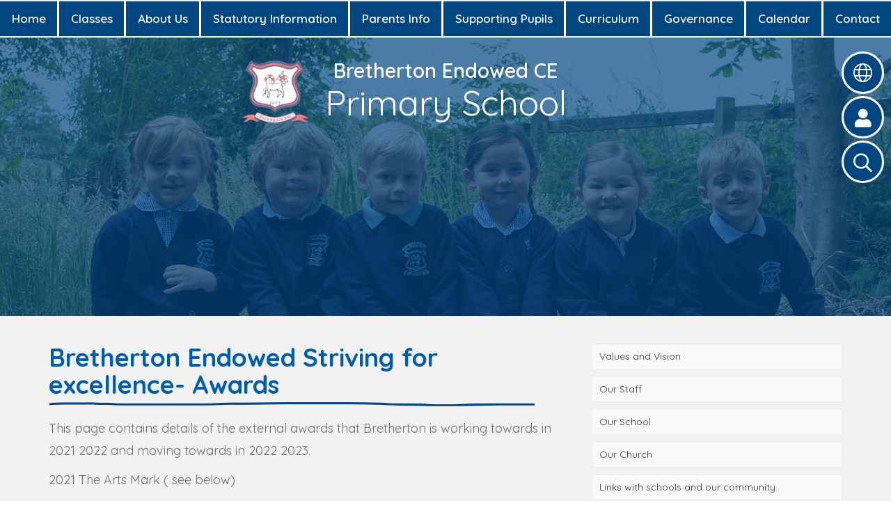

--- FILE ---
content_type: text/html; charset=UTF-8
request_url: https://www.brethertonschool.org.uk/page/bretherton-endowed-striving-for-excellence-awards/123309
body_size: 20342
content:
<!DOCTYPE html>
<html lang="en">
	
<head>
<meta charset="utf-8">
<meta http-equiv="X-UA-Compatible" content="IE=edge">
<meta name="viewport" content="width=device-width, initial-scale=1"><title>Bretherton Endowed CofE primary: Bretherton Endowed Striving for excellence- Awards</title>
<script type="application/ld+json">
        {
          "@context" : "https://schema.org",
          "@type" : "WebSite",
          "name" : "Bretherton Endowed CofE primary",
          "url" : "https://www.brethertonschool.org.uk"
        }
      </script><link rel="shortcut icon" href="/images/favicon_2.ico" type="image/vnd.microsoft.icon" />
            <link rel="icon" href="/images/favicon_2.ico" type="image/vnd.microsoft.icon" />
<script src="https://ajax.googleapis.com/ajax/libs/jquery/1.12.4/jquery.min.js"></script>
<script type="text/javascript" src="/core/plugins/lightbox/js/lightbox.min.js"></script>
<link rel="stylesheet" type="text/css" href="/core/plugins/lightbox/css/lightbox.min.css" media="screen" />
<script type="text/javascript" src="/jscript/jquery.cycle2.min.js"></script>
<script type="text/javascript" src="/jscript/global.js"></script><link rel="stylesheet" href="https://maxcdn.bootstrapcdn.com/bootstrap/3.3.7/css/bootstrap.min.css" integrity="sha384-BVYiiSIFeK1dGmJRAkycuHAHRg32OmUcww7on3RYdg4Va+PmSTsz/K68vbdEjh4u" crossorigin="anonymous">
<link rel="stylesheet" href="https://maxcdn.bootstrapcdn.com/bootstrap/3.3.7/css/bootstrap-theme.min.css" integrity="sha384-rHyoN1iRsVXV4nD0JutlnGaslCJuC7uwjduW9SVrLvRYooPp2bWYgmgJQIXwl/Sp" crossorigin="anonymous">
<script src="https://maxcdn.bootstrapcdn.com/bootstrap/3.3.7/js/bootstrap.min.js" integrity="sha384-Tc5IQib027qvyjSMfHjOMaLkfuWVxZxUPnCJA7l2mCWNIpG9mGCD8wGNIcPD7Txa" crossorigin="anonymous"></script><link rel="stylesheet" type="text/css" href="/css/grid-col.css"><script type="text/javascript" src="/core/plugins/jplayer/js/jquery.jplayer.min.js"></script>
<script type="text/javascript" src="/core/plugins/jplayer/js/jplayer.playlist.min.js"></script>
<link href="/core/plugins/jplayer/skin/blue.monday/jplayer.blue.monday.css" rel="stylesheet" type="text/css" /><link type='text/css' href='/css/modal.css?v=1' rel='stylesheet' media='screen' />
<script type='text/javascript' src='/jscript/jquery.simplemodal.js'></script><link rel="stylesheet" type="text/css" href="/themes/reset/reset.css?v=22" /><style type="text/css">


</style><meta property="og:image" content="https://www.brethertonschool.org.uk/images/og_image.png" />  
        <link id="fontawesome-5" href="/themes/global/fontawesome-5/css/all.min.css" rel="stylesheet" type="text/css" />
	<link rel="preconnect" href="https://fonts.googleapis.com">
	<link rel="preconnect" href="https://fonts.gstatic.com" crossorigin>
	<link href="https://fonts.googleapis.com/css2?family=Quicksand:wght@300;400;500;600;700&display=swap" rel="stylesheet">
	<link rel="preconnect" href="https://fonts.googleapis.com">
	<link rel="preconnect" href="https://fonts.gstatic.com" crossorigin>
	<link href="https://fonts.googleapis.com/css2?family=Montserrat:ital,wght@0,100;0,200;0,300;0,400;0,500;0,600;0,700;0,800;0,900;1,100;1,200;1,300;1,500;1,600;1,700;1,800;1,900&display=swap" rel="stylesheet">
	<link href="/themes/bretherton/grid-col.css" rel="stylesheet">
	<link href="/themes/bretherton/styles.css?v=0.1" rel="stylesheet">
	<link href="/themes/bretherton/grid-bootstrap-override.css" rel="stylesheet">
	<link href="/themes/bretherton/override.css?v=0.2" rel="stylesheet">
		<script id="school-twitter" src="/themes/global/js/school-twitter.js?v=0.4" type="text/javascript"></script>
	<script src="/themes/bretherton/js/override.js"></script>
	<script>
	var is_homepage = 0;
	</script>
	
	<!-- SLICK NAV -->
	<link rel="stylesheet" href="/themes/bretherton/slicknav/dist/slicknav.css">
	<script src="/themes/bretherton/slicknav/dist/jquery.slicknav.min.js"></script>
	<!-- SLIDERS -->
	<link href="/themes/bretherton/sliders/slider.css" rel="stylesheet">
	<script src="/themes/bretherton/sliders/slider.js"></script>
	<link href="/themes/bretherton/sliders/sub-slider.css" rel="stylesheet">
	<script src="/themes/bretherton/sliders/sub-slider.js"></script>
	<!-- QUICK LINKS -->
	<link href="/themes/bretherton/quicklinks/quick-links.css" rel="stylesheet">
	<!-- TWITTER -->
	<link href="/themes/bretherton/twitter/twitter.css" rel="stylesheet">
	<script src="/themes/bretherton/twitter/twitter.js"></script>
	<!-- FOOTER -->
	<link href="/themes/bretherton/footer/footer.css" rel="stylesheet">
	<!-- TOP BUTTONS -->
	<link href="/themes/bretherton/side-buttons/side-buttons.css" rel="stylesheet">
	<script src="/themes/bretherton/side-buttons/side-buttons.js"></script>
	<!-- SLICK -->
	<link rel="stylesheet" href="/themes/bretherton/slick/slick.css">
	<script src="/themes/bretherton/slick/slick.js"></script>
	<!-- ANIMATIONS -->
	<link rel="stylesheet" href="https://cdnjs.cloudflare.com/ajax/libs/animate.css/4.1.1/animate.min.css" />	<script src="/themes/bretherton/animations/helper.js"></script>
	<script src="/themes/bretherton/animations/animate.js"></script>
	<!-- GOOGLE TRANSLATE -->
	<script src="//translate.google.com/translate_a/element.js?cb=googleTranslateElementInit"></script>
	<script>
		function googleTranslateElementInit() {
			new google.translate.TranslateElement({pageLanguage: 'en'}, 'google_translate_element');
		}
	</script>

	<script>
	    $(document).on("click touchstart", ".search-content", function(e) {
        var search_button = document.querySelector('.search-content');
        if (e.offsetX > search_button.offsetWidth) {
            var query = $("#search").val();
            if (query == "Search:" || query == "") return false;
            window.location = "/search/" + query;
            return false;
        }
    });
	</script>

<!------ Add this block if Pupil login is required. Remove it if it is not needed ------>

<!-- MODAL -->
<script src='/jscript/jquery.simplemodal.js'></script>
<!-- MODAL END -->

</head>

<body id="id-page-bretherton-endowed-striving-for-excellence-awards-123309">
<div id="modal_login">
                    
                    
                    <div class="modal fade" id="myModal" role="dialog">
                    	<div class="modal-dialog">
                        	
                            <div class="modal-content">
                            	<div class="modal-header">
                                	<button type="button" class="close" data-dismiss="modal">&times;</button>
                                    <h4 class="modal-title">Pupil Login</h4>
                                </div>
                                <div class="modal-body">
                                <div id="login">
<h2>Student Login</h2>
<form name="studentlogin" id="studentlogin" method="POST" target="_blank" action="https://secure.schoolspider.co.uk/pupil/login.php" autocomplete="off"><div class="username"><input name="username" id="username" type="text" placeholder="Username" class="textfield" onBlur="if(this.value=='')this.value='Username';" onFocus="if(this.value=='Username')this.value='';" autocomplete="off" /></div>

							<div class="password"><input name="password" id="password" type="password" placeholder="Password" class="textfield" onBlur="if(this.value=='')this.value='Password';" onFocus="if(this.value=='Password')this.value='';" autocomplete="off" /></div>

							<div class="go"><input name="login" type="submit" value="login" class="gobutton" /></div>

							<div class="clear"></div>
                            <input type="hidden" value="login" name="m" />

                            <input type="hidden" name="school_id" value="342" />

						</form>

						</div>
                                </div>
                                
                            </div>
                            
                        </div>
                    </div>
                    
<div class="clear"></div>
</div>
<!---------- Remove the block above if Pupil Login is not required ---------->
<div id="wrap" class=""><!-- Wrap For Sticky Footer -->

<!-- header -->
<header class="other-page">
    <div class="container">
		<div class="navbar-header">
          	<a class="navbar-brand" href="/"><img src="/themes/bretherton/img/logo.jpg" alt="Bretherton Endowed CofE primary">
			<div class="header-top">
				<span class="upper-head">Bretherton Endowed CE Primary School</span>
				<span class="head-tag">Learn, Grow, Achieve, Flourish</span>
			</div>
            </a>
        </div>
     </div>
	<!-- /.container -->
</header>
<!-- Navigation -->
<nav class="other-page home-nav">
	<div class="main-menu">
		<ul id="menu">
	<li class="topItem home" data_count="1" data_id="home" data_parent="0" data_children="0"><a href="/" class="topLink">Home</a></li>
	<li class="topItem" data_count="2" data_id="class" data_parent="0" data_children="4"><a href="/classes" class="topLink">Classes</a><ul data_parent="class"  data_children="4" >
	<li class="subItem " data_count="1" data_id="" data_parent="0" data_children="0"><a href="/class/class-1" target="_self" class="subLink">Class 1</a></li>
	<li class="subItem " data_count="1" data_id="" data_parent="0" data_children="0"><a href="/class/class-2" target="_self" class="subLink">Class 2</a></li>
	<li class="subItem " data_count="1" data_id="" data_parent="0" data_children="0"><a href="/class/class-3" target="_self" class="subLink">Class 3</a></li>
	<li class="subItem " data_count="1" data_id="" data_parent="0" data_children="0"><a href="/class/class-4" target="_self" class="subLink">Class 4</a></li>
</ul>
</li>
	<li class="topItem" data_count="3" data_id="34841" data_parent="0" data_children="15"><a href="/page/about-us/34841" target="_self" class="topLink">About Us</a><ul  data_parent="34841"   data_children="15" >
	<li class="subItem" data_parent="34841" data_id="34847" data_children="0"><a href="/page/values-and-vision/34847" target="_self" class="subLink">Values and Vision</a></li>
	<li class="subItem" data_parent="34841" data_id="37784" data_children="0"><a href="/page/our-staff/37784" target="_self" class="subLink">Our Staff</a></li>
	<li class="subItem" data_parent="34841" data_id="37785" data_children="1"><a href="/page/our-school/37785" target="_self" class="subLink">Our School</a><ul class="right" data_parent="37785"   data_children="1" >
	<li class="subItem" data_parent="37785" data_id="37307" data_children="0"><a href="/page/history-of-school/37307" target="_self" class="subLink">History of School</a></li>
</ul>
</li>
	<li class="subItem" data_parent="34841" data_id="37786" data_children="0"><a href="/page/our-church/37786" target="_self" class="subLink">Our Church</a></li>
	<li class="subItem" data_parent="34841" data_id="37852" data_children="4"><a href="/page/links-with-schools-and-our-community/37852" target="_self" class="subLink">Links with schools and our community</a><ul class="right" data_parent="37852"   data_children="4" >
	<li class="subItem" data_parent="37852" data_id="37853" data_children="0"><a href="/page/tardis/37853" target="_self" class="subLink">TARDIS</a></li>
	<li class="subItem" data_parent="37852" data_id="61873" data_children="0"><a href="/page/tardis-thrive/61873" target="_self" class="subLink">TARDIS - THRIVE</a></li>
	<li class="subItem" data_parent="37852" data_id="61871" data_children="0"><a href="/page/tardis-enrich/61871" target="_self" class="subLink">TARDIS - Enrich</a></li>
	<li class="subItem" data_parent="37852" data_id="61874" data_children="0"><a href="/page/tardis-develop/61874" target="_self" class="subLink">TARDIS - Develop</a></li>
</ul>
</li>
	<li class="subItem" data_parent="34841" data_id="39046" data_children="0"><a href="/page/school-improvement-partners/39046" target="_self" class="subLink">School Improvement Partners</a></li>
	<li class="subItem" data_parent="34841" data_id="34923" data_children="0"><a href="/page/parent-and-pupil-feedback/34923" target="_self" class="subLink">Parent and Pupil Feedback</a></li>
	<li class="subItem" data_parent="34841" data_id="37574" data_children="0"><a href="/page/community-involvement/37574" target="_self" class="subLink">Community Involvement</a></li>
	<li class="subItem" data_parent="34841" data_id="123309" data_children="3"><a href="/page/bretherton-endowed-striving-for-excellence-awards/123309" target="_self" class="subLink">Bretherton Endowed Striving for excellence- Awards</a><ul class="right" data_parent="123309"   data_children="3" >
	<li class="subItem" data_parent="123309" data_id="123311" data_children="0"><a href="/page/the-arts-mark/123311" target="_self" class="subLink">The Arts Mark</a></li>
	<li class="subItem" data_parent="123309" data_id="128474" data_children="0"><a href="/page/primary-science-quality-mark/128474" target="_self" class="subLink">Primary Science Quality Mark</a></li>
	<li class="subItem" data_parent="123309" data_id="128475" data_children="0"><a href="/page/equality-and-diversity-award-lcc/128475" target="_self" class="subLink">Equality and Diversity Award ( LCC)</a></li>
</ul>
</li>
	<li class="subItem" data_parent="34841" data_id="124767" data_children="0"><a href="/page/social-moral-spiritual-cultural-smsc/124767" target="_self" class="subLink">Social Moral Spiritual Cultural ( SMSC)</a></li>
	<li class="subItem" data_parent="34841" data_id="128473" data_children="0"><a href="/page/peer-review-2021-2022/128473" target="_self" class="subLink">Peer Review 2021 2022</a></li>
	<li class="subItem" data_parent="34841" data_id="161016" data_children="0"><a href="/page/toddler-group-fridays-930-1100-at-bretherton/161016" target="_self" class="subLink">Toddler Group - Fridays 9.30-11.00 at Bretherton</a></li>
	<li class="subItem" data_parent="34841" data_id="161027" data_children="0"><a href="/page/sustainability-at-bretherton/161027" target="_self" class="subLink">Sustainability at Bretherton</a></li>
	<li class="subItem" data_parent="34841" data_id="162790" data_children="8"><a href="/page/our-spiritual-journey/162790" target="_self" class="subLink">Our Spiritual Journey</a><ul class="right" data_parent="162790"   data_children="8" >
	<li class="subItem" data_parent="162790" data_id="37575" data_children="1"><a href="/page/collective-worship/37575" target="_self" class="subLink">Collective Worship</a><ul class="right" data_parent="37575"   data_children="1" >
	<li class="subItem" data_parent="37575" data_id="130478" data_children="0"><a href="/page/thankfulness-worship/130478" target="_self" class="subLink">Thankfulness worship</a></li>
</ul>
</li>
	<li class="subItem" data_parent="162790" data_id="38472" data_children="0"><a href="/page/marvellous-mr-whaite/38472" target="_self" class="subLink">Marvellous  Mr Whaite</a></li>
	<li class="subItem" data_parent="162790" data_id="42113" data_children="4"><a href="/page/christian-festivals/42113" target="_self" class="subLink">Christian Festivals</a><ul class="right" data_parent="42113"   data_children="4" >
	<li class="subItem" data_parent="42113" data_id="42114" data_children="0"><a href="/page/lent/42114" target="_self" class="subLink">Lent</a></li>
	<li class="subItem" data_parent="42113" data_id="42115" data_children="0"><a href="/page/easter/42115" target="_self" class="subLink">Easter</a></li>
	<li class="subItem" data_parent="42113" data_id="42116" data_children="0"><a href="/page/pentecost/42116" target="_self" class="subLink">Pentecost</a></li>
	<li class="subItem" data_parent="42113" data_id="50600" data_children="0"><a href="/page/christmas-/50600" target="_self" class="subLink">Christmas </a></li>
</ul>
</li>
	<li class="subItem" data_parent="162790" data_id="46942" data_children="0"><a href="/page/courageous-advocacy/46942" target="_self" class="subLink">Courageous Advocacy</a></li>
	<li class="subItem" data_parent="162790" data_id="59942" data_children="0"><a href="/page/re-conference/59942" target="_self" class="subLink">RE conference</a></li>
	<li class="subItem" data_parent="162790" data_id="139863" data_children="0"><a href="/page/gods-big-story/139863" target="_self" class="subLink">God's Big Story</a></li>
	<li class="subItem" data_parent="162790" data_id="162743" data_children="0"><a href="/page/windows-mirrors-and-doors/162743" target="_self" class="subLink">Windows, Mirrors and Doors</a></li>
	<li class="subItem" data_parent="162790" data_id="102112" data_children="8"><a href="/page/christian-values/102112" target="_self" class="subLink">Christian Values</a><ul class="right" data_parent="102112"   data_children="8" >
	<li class="subItem" data_parent="102112" data_id="102113" data_children="0"><a href="/page/respect/102113" target="_self" class="subLink">Respect</a></li>
	<li class="subItem" data_parent="102112" data_id="102114" data_children="0"><a href="/page/courage/102114" target="_self" class="subLink">Courage</a></li>
	<li class="subItem" data_parent="102112" data_id="102115" data_children="0"><a href="/page/humility/102115" target="_self" class="subLink">Humility</a></li>
	<li class="subItem" data_parent="102112" data_id="102116" data_children="0"><a href="/page/truthfulness/102116" target="_self" class="subLink">Truthfulness</a></li>
	<li class="subItem" data_parent="102112" data_id="102117" data_children="0"><a href="/page/hope/102117" target="_self" class="subLink">Hope</a></li>
	<li class="subItem" data_parent="102112" data_id="102118" data_children="0"><a href="/page/friendship/102118" target="_self" class="subLink">Friendship</a></li>
	<li class="subItem" data_parent="102112" data_id="102119" data_children="0"><a href="/page/compassion/102119" target="_self" class="subLink">Compassion</a></li>
	<li class="subItem" data_parent="102112" data_id="102120" data_children="0"><a href="/page/thankfulness/102120" target="_self" class="subLink">Thankfulness</a></li>
</ul>
</li>
</ul>
</li>
	<li class="subItem" data_parent="34841" data_id="47056" data_children="16"><a href="/page/archive-website-pages/47056" target="_self" class="subLink">Archive Website pages</a><ul class="right" data_parent="47056"   data_children="16" >
	<li class="subItem" data_parent="47056" data_id="37314" data_children="0"><a href="/page/year-focus/37314" target="_self" class="subLink">Year Focus 2017 2018 archived</a></li>
	<li class="subItem" data_parent="47056" data_id="37758" data_children="1"><a href="/page/september-2017/37758" target="_self" class="subLink">Newsletter ARCHIVED 2017 2018</a><ul class="right" data_parent="37758"   data_children="1" >
	<li class="subItem" data_parent="37758" data_id="40107" data_children="0"><a href="/page/december-2017/40107" target="_self" class="subLink">December 2017</a></li>
</ul>
</li>
	<li class="subItem" data_parent="47056" data_id="34983" data_children="0"><a href="/page/dates-for-your-diary/34983" target="_self" class="subLink">Dates for your Diary archive</a></li>
	<li class="subItem" data_parent="47056" data_id="50195" data_children="0"><a href="/page/admission-consultation-2018-2019-/50195" target="_self" class="subLink">Admission Consultation Autumn 2018 for admissions for 2020 2021</a></li>
	<li class="subItem" data_parent="47056" data_id="47057" data_children="0"><a href="/page/-focus-for-1819/47057" target="_self" class="subLink"> Focus for 18/19</a></li>
	<li class="subItem" data_parent="47056" data_id="34970" data_children="0"><a href="/page/newsletters/34970" target="_self" class="subLink">Newsletters 2018 archive</a></li>
	<li class="subItem" data_parent="47056" data_id="42633" data_children="1"><a href="/page/letters-for-parents/42633" target="_self" class="subLink">Letters for parents 2018 2019 archived</a><ul class="right" data_parent="42633"   data_children="1" >
	<li class="subItem" data_parent="42633" data_id="37572" data_children="0"><a href="/page/head-teacher-letters-for-parents/37572" target="_self" class="subLink">Head Teacher letters for parents</a></li>
</ul>
</li>
	<li class="subItem" data_parent="47056" data_id="56391" data_children="0"><a href="/page/newsletters-2019-2020/56391" target="_self" class="subLink">Newsletters 2019 2020</a></li>
	<li class="subItem" data_parent="47056" data_id="42538" data_children="0"><a href="/page/parent-forum-/42538" target="_self" class="subLink">Parent Forum  archive</a></li>
	<li class="subItem" data_parent="47056" data_id="56392" data_children="0"><a href="/page/letters-to-parents/56392" target="_self" class="subLink">Letters to Parents 2019 2020</a></li>
	<li class="subItem" data_parent="47056" data_id="64177" data_children="10"><a href="/page/education-at-home/64177" target="_self" class="subLink">Education at home</a><ul class="right" data_parent="64177"   data_children="10" >
	<li class="subItem" data_parent="64177" data_id="64855" data_children="0"><a href="/page/links-to-learning-websites/64855" target="_self" class="subLink">Links to learning websites</a></li>
	<li class="subItem" data_parent="64177" data_id="79692" data_children="0"><a href="/page/summer-activities-for-learning-at-home/79692" target="_self" class="subLink">Summer activities for learning at home</a></li>
	<li class="subItem" data_parent="64177" data_id="79693" data_children="0"><a href="/page/transition-booklets-moving-to-the-next-year-group/79693" target="_self" class="subLink">Transition booklets moving to the next year group</a></li>
	<li class="subItem" data_parent="64177" data_id="67569" data_children="0"><a href="/page/online-safety/67569" target="_self" class="subLink">Staying safe online</a></li>
	<li class="subItem" data_parent="64177" data_id="79697" data_children="0"><a href="/page/recommended-reading-books/79697" target="_self" class="subLink">Recommended Reading books</a></li>
	<li class="subItem" data_parent="64177" data_id="79698" data_children="0"><a href="/page/spelling-lists-for-all-year-groups/79698" target="_self" class="subLink">Spelling lists for all year groups</a></li>
	<li class="subItem" data_parent="64177" data_id="79699" data_children="0"><a href="/page/summer-ideas/79699" target="_self" class="subLink">Summer ideas</a></li>
	<li class="subItem" data_parent="64177" data_id="79701" data_children="0"><a href="/page/phonics-activities/79701" target="_self" class="subLink">Phonics activities</a></li>
	<li class="subItem" data_parent="64177" data_id="64526" data_children="5"><a href="/page/keeping-healthy-at-home/64526" target="_self" class="subLink">Staying healthy at home</a><ul class="right" data_parent="64526"   data_children="5" >
	<li class="subItem" data_parent="64526" data_id="66822" data_children="0"><a href="/page/reception-pe/66822" target="_self" class="subLink">Reception PE</a></li>
	<li class="subItem" data_parent="64526" data_id="66823" data_children="0"><a href="/page/pe-years-3-and-4/66823" target="_self" class="subLink">PE Years 3 and 4</a></li>
	<li class="subItem" data_parent="64526" data_id="66830" data_children="0"><a href="/page/pe-year-1-and-2/66830" target="_self" class="subLink">PE Years 1 and 2</a></li>
	<li class="subItem" data_parent="64526" data_id="66831" data_children="0"><a href="/page/pe-years-5-and-6/66831" target="_self" class="subLink">PE Years 5 and 6</a></li>
	<li class="subItem" data_parent="64526" data_id="70976" data_children="0"><a href="/page/les-mills/70976" target="_self" class="subLink">Les Mills</a></li>
</ul>
</li>
	<li class="subItem" data_parent="64177" data_id="79906" data_children="0"><a href="/page/year-6-transition-work/79906" target="_self" class="subLink">Class 4  transition to year 7 work</a></li>
</ul>
</li>
	<li class="subItem" data_parent="47056" data_id="56389" data_children="0"><a href="/page/focus-2020-2021/56389" target="_self" class="subLink">Focus 2020 2021</a></li>
	<li class="subItem" data_parent="47056" data_id="90688" data_children="0"><a href="/page/wlsp-activity-packs-for-home-during-lockdown-2021/90688" target="_self" class="subLink">WLSP activity packs for home during lockdown 2021</a></li>
	<li class="subItem" data_parent="47056" data_id="109357" data_children="0"><a href="/page/school-focus-2022-2023/109357" target="_self" class="subLink">School Focus 2022 2023</a></li>
	<li class="subItem" data_parent="47056" data_id="73690" data_children="0"><a href="/page/covid-19-return-to-school-documents/73690" target="_self" class="subLink">Covid - 19 return to school documents</a></li>
	<li class="subItem" data_parent="47056" data_id="38366" data_children="0"><a href="/page/calendar/38366" target="_self" class="subLink">Calendar</a></li>
</ul>
</li>
</ul>
</li>
	<li class="topItem" data_count="4" data_id="37322" data_parent="0" data_children="14"><a href="/page/statutory-information/37322" target="_self" class="topLink">Statutory Information</a><ul  data_parent="37322"   data_children="14" >
	<li class="subItem" data_parent="37322" data_id="34915" data_children="0"><a href="/page/admissions/34915" target="_self" class="subLink">Admissions</a></li>
	<li class="subItem" data_parent="37322" data_id="37326" data_children="0"><a href="/page/ofsted-report/37326" target="_self" class="subLink">OFSTED Report</a></li>
	<li class="subItem" data_parent="37322" data_id="34867" data_children="0"><a href="/page/church-school-inspection/34867" target="_self" class="subLink">Church School Inspection</a></li>
	<li class="subItem" data_parent="37322" data_id="34917" data_children="0"><a href="/page/school-performance-data/34917" target="_self" class="subLink">School Performance Data</a></li>
	<li class="subItem" data_parent="37322" data_id="34931" data_children="0"><a href="/page/policies/34931" target="_self" class="subLink">Policies</a></li>
	<li class="subItem" data_parent="37322" data_id="44379" data_children="0"><a href="/page/protecting-your-data-general-data-protection-regulations/44379" target="_self" class="subLink">Protecting Your Data - General Data Protection Regulations</a></li>
	<li class="subItem" data_parent="37322" data_id="59757" data_children="0"><a href="/page/safeguarding-children/59757" target="_self" class="subLink">Safeguarding Children</a></li>
	<li class="subItem" data_parent="37322" data_id="54214" data_children="0"><a href="/page/encompass-initiative-safeguarding-children-from-domestic-violence/54214" target="_self" class="subLink">Encompass Initiative- Safeguarding children from Domestic Violence</a></li>
	<li class="subItem" data_parent="37322" data_id="37327" data_children="0"><a href="/page/prevent-strategy/37327" target="_self" class="subLink">PREVENT Strategy</a></li>
	<li class="subItem" data_parent="37322" data_id="50155" data_children="1"><a href="/page/equality-at-bretherton/50155" target="_self" class="subLink">Equality at Bretherton</a><ul class="right" data_parent="50155"   data_children="1" >
	<li class="subItem" data_parent="50155" data_id="139877" data_children="0"><a href="/page/protected-characteristics/139877" target="_self" class="subLink">Protected Characteristics</a></li>
</ul>
</li>
	<li class="subItem" data_parent="37322" data_id="34916" data_children="1"><a href="/page/british-values/34916" target="_self" class="subLink">British Values</a><ul class="right" data_parent="34916"   data_children="1" >
	<li class="subItem" data_parent="34916" data_id="43857" data_children="0"><a href="/page/british-values---sound-of-identity-project-2017-2018/43857" target="_self" class="subLink">British Values - Sound of Identity project 2017 2018</a></li>
</ul>
</li>
	<li class="subItem" data_parent="37322" data_id="80762" data_children="0"><a href="/page/financial-information-about-our-school/80762" target="_self" class="subLink">Financial information about our school</a></li>
	<li class="subItem" data_parent="37322" data_id="34846" data_children="0"><a href="/page/site-maps/34846" target="_self" class="subLink">Site maps</a></li>
	<li class="subItem" data_parent="37322" data_id="101842" data_children="0"><a href="/page/covid-catch-up-funding/101842" target="_self" class="subLink">Covid Catch up Funding</a></li>
</ul>
</li>
	<li class="topItem" data_count="5" data_id="102122" data_parent="0" data_children="15"><a href="/page/parents-info/102122" target="_self" class="topLink">Parents Info</a><ul  data_parent="102122"   data_children="15" >
	<li class="subItem" data_parent="102122" data_id="38797" data_children="0"><a href="/page/new-dinner-menus/38797" target="_self" class="subLink">New Dinner Menu's</a></li>
	<li class="subItem" data_parent="102122" data_id="134873" data_children="0"><a href="/page/attendance/134873" target="_self" class="subLink">Attendance</a></li>
	<li class="subItem" data_parent="102122" data_id="34924" data_children="0"><a href="/page/term-dates/34924" target="_self" class="subLink">Term Dates</a></li>
	<li class="subItem" data_parent="102122" data_id="130115" data_children="0"><a href="/page/the-school-day/130115" target="_self" class="subLink">The school day</a></li>
	<li class="subItem" data_parent="102122" data_id="102123" data_children="0"><a href="/page/the-hub-wrap-around-care/102123" target="_self" class="subLink">The Hub (Wrap around care )</a></li>
	<li class="subItem" data_parent="102122" data_id="102125" data_children="3"><a href="/page/parent-teachers-association-ptfa/102125" target="_self" class="subLink">Parent Teachers Association ( PTFA)</a><ul class="right" data_parent="102125"   data_children="3" >
	<li class="subItem" data_parent="102125" data_id="102127" data_children="0"><a href="/page/ptfa-fundraising-and-events-calendar/102127" target="_self" class="subLink">PTFA fundraising and events calendar</a></li>
	<li class="subItem" data_parent="102125" data_id="37320" data_children="0"><a href="/page/ptfa-meetings/37320" target="_self" class="subLink">PTFA Meetings</a></li>
	<li class="subItem" data_parent="102125" data_id="37321" data_children="0"><a href="/page/events/37321" target="_self" class="subLink">Events</a></li>
</ul>
</li>
	<li class="subItem" data_parent="102122" data_id="102129" data_children="0"><a href="/page/clubs-and-enrichment-in-and-after-school/102129" target="_self" class="subLink">Clubs and enrichment in and after school</a></li>
	<li class="subItem" data_parent="102122" data_id="82964" data_children="1"><a href="/page/remote-education/82964" target="_self" class="subLink">Remote Education</a><ul class="right" data_parent="82964"   data_children="1" >
	<li class="subItem" data_parent="82964" data_id="85470" data_children="0"><a href="/page/g-suite-for-education-information/85470" target="_self" class="subLink">G suite for Education Information</a></li>
</ul>
</li>
	<li class="subItem" data_parent="102122" data_id="130113" data_children="0"><a href="/page/early-support-for-families/130113" target="_self" class="subLink">Early Support for families</a></li>
	<li class="subItem" data_parent="102122" data_id="50196" data_children="0"><a href="/page/bretherton-uniform-ordering-and-pre-loved/50196" target="_self" class="subLink">Bretherton Uniform - Ordering and Pre Loved</a></li>
	<li class="subItem" data_parent="102122" data_id="137620" data_children="0"><a href="/page/phonics-screening-check-a-guide-for-parents-of-year-1-children/137620" target="_self" class="subLink">Phonics Screening Check - a Guide for Parents of Year 1 Children</a></li>
	<li class="subItem" data_parent="102122" data_id="156226" data_children="0"><a href="/page/raising-confident-children-and-learners/156226" target="_self" class="subLink">Raising confident children and learners</a></li>
	<li class="subItem" data_parent="102122" data_id="157484" data_children="0"><a href="/page/bikability-at-bretherton/157484" target="_self" class="subLink">Bikability at Bretherton</a></li>
	<li class="subItem" data_parent="102122" data_id="161831" data_children="0"><a href="/page/dfe-assessment-brochures-for-parents/161831" target="_self" class="subLink">DFE Assessment Brochures for parents</a></li>
	<li class="subItem" data_parent="102122" data_id="162791" data_children="0"><a href="/newsitems" target="" class="subLink">School Newsletters</a></li>
</ul>
</li>
	<li class="topItem" data_count="6" data_id="34843" data_parent="0" data_children="10"><a href="/page/supporting-pupils/34843" target="_self" class="topLink">Supporting Pupils</a><ul  data_parent="34843"   data_children="10" >
	<li class="subItem" data_parent="34843" data_id="34934" data_children="1"><a href="/page/special-educational-needs/34934" target="_self" class="subLink">Special Educational Needs</a><ul class="right" data_parent="34934"   data_children="1" >
	<li class="subItem" data_parent="34934" data_id="146259" data_children="0"><a href="/page/information-from-the-british-dyslexia-association/146259" target="_self" class="subLink">Information from the British Dyslexia Association</a></li>
</ul>
</li>
	<li class="subItem" data_parent="34843" data_id="37328" data_children="0"><a href="/page/pupil-premium/37328" target="_self" class="subLink">Pupil Premium</a></li>
	<li class="subItem" data_parent="34843" data_id="37329" data_children="1"><a href="/page/sports-funding/37329" target="_self" class="subLink">Sports Funding</a><ul class="right" data_parent="37329"   data_children="1" >
	<li class="subItem" data_parent="37329" data_id="41231" data_children="0"><a href="/page/sporting-success-at-bretherton/41231" target="_self" class="subLink">Sporting success at Bretherton</a></li>
</ul>
</li>
	<li class="subItem" data_parent="34843" data_id="34936" data_children="0"><a href="/page/internet-and-online-safety/34936" target="_self" class="subLink">Internet and Online Safety</a></li>
	<li class="subItem" data_parent="34843" data_id="37313" data_children="0"><a href="/page/parents-involvement-in-learning/37313" target="_self" class="subLink">Parents involvement in Learning</a></li>
	<li class="subItem" data_parent="34843" data_id="37849" data_children="0"><a href="/page/wellbeing-at-bretherton/37849" target="_self" class="subLink">Wellbeing at Bretherton</a></li>
	<li class="subItem" data_parent="34843" data_id="37323" data_children="11"><a href="/page/pupil-voice/37323" target="_self" class="subLink">Pupil Voice</a><ul class="right" data_parent="37323"   data_children="11" >
	<li class="subItem" data_parent="37323" data_id="34932" data_children="0"><a href="/page/school-council/34932" target="_self" class="subLink">School Council</a></li>
	<li class="subItem" data_parent="37323" data_id="34933" data_children="0"><a href="/page/eco-committee/34933" target="_self" class="subLink">Eco Committee</a></li>
	<li class="subItem" data_parent="37323" data_id="37312" data_children="0"><a href="/page/ethos-values-pupil-group/37312" target="_self" class="subLink">Ethos Values Pupil Group</a></li>
	<li class="subItem" data_parent="37323" data_id="38320" data_children="0"><a href="/page/peer-mediators/38320" target="_self" class="subLink">Peer mediators</a></li>
	<li class="subItem" data_parent="37323" data_id="38946" data_children="0"><a href="/page/buddies/38946" target="_self" class="subLink">Buddies</a></li>
	<li class="subItem" data_parent="37323" data_id="59530" data_children="0"><a href="/page/digital-leaders-pupil-voice-group/59530" target="_self" class="subLink">Digital Leaders - Pupil Voice Group</a></li>
	<li class="subItem" data_parent="37323" data_id="59532" data_children="0"><a href="/page/fairtrade-pupil-voice-group/59532" target="_self" class="subLink">Fairtrade Pupil Voice Group</a></li>
	<li class="subItem" data_parent="37323" data_id="59533" data_children="1"><a href="/page/active-ambassadors/59533" target="_self" class="subLink">Active Ambassadors</a><ul class="right" data_parent="59533"   data_children="1" >
	<li class="subItem" data_parent="59533" data_id="135714" data_children="0"><a href="/page/fun-at-lunch-time-great-sports-leader-and-school-council/135714" target="_self" class="subLink">Fun at lunch time. Great sports leader and school council</a></li>
</ul>
</li>
	<li class="subItem" data_parent="37323" data_id="59531" data_children="0"><a href="/page/reporters-pupil-voice-group/59531" target="_self" class="subLink">Reporters - Pupil voice group</a></li>
	<li class="subItem" data_parent="37323" data_id="62490" data_children="0"><a href="/page/arts-council/62490" target="_self" class="subLink">Arts Council</a></li>
	<li class="subItem" data_parent="37323" data_id="146541" data_children="0"><a href="/page/equality-ambassadors/146541" target="_self" class="subLink">Equality Ambassadors</a></li>
</ul>
</li>
	<li class="subItem" data_parent="34843" data_id="58725" data_children="0"><a href="/page/careers-education-at-bretherton/58725" target="_self" class="subLink">Careers education at Bretherton</a></li>
	<li class="subItem" data_parent="34843" data_id="102133" data_children="0"><a href="/page/school-choir/102133" target="_self" class="subLink">School Choir</a></li>
	<li class="subItem" data_parent="34843" data_id="122203" data_children="0"><a href="/page/behaviour-at-bretherton/122203" target="_self" class="subLink">Behaviour at Bretherton</a></li>
</ul>
</li>
	<li class="topItem" data_count="7" data_id="34927" data_parent="0" data_children="9"><a href="/page/curriculum/34927" target="_self" class="topLink">Curriculum</a><ul  data_parent="34927"   data_children="9" >
	<li class="subItem" data_parent="34927" data_id="34928" data_children="0"><a href="/page/end-of-year-expectations/34928" target="_self" class="subLink">End of Year Expectations</a></li>
	<li class="subItem" data_parent="34927" data_id="34965" data_children="0"><a href="/page/statutory-assessment/34965" target="_self" class="subLink">Statutory Assessment</a></li>
	<li class="subItem" data_parent="34927" data_id="51439" data_children="0"><a href="/page/quality-first-teaching/51439" target="_self" class="subLink">Quality First Teaching</a></li>
	<li class="subItem" data_parent="34927" data_id="57785" data_children="0"><a href="/page/eyfs-early-years-foundation-stage/57785" target="_self" class="subLink">EYFS - Early Years Foundation Stage</a></li>
	<li class="subItem" data_parent="34927" data_id="122912" data_children="15"><a href="/page/subjects/122912" target="_self" class="subLink">Subjects</a><ul class="right" data_parent="122912"   data_children="15" >
	<li class="subItem" data_parent="122912" data_id="36819" data_children="0"><a href="/page/art-and-design/36819" target="_self" class="subLink">Art and Design</a></li>
	<li class="subItem" data_parent="122912" data_id="36820" data_children="1"><a href="/page/computing/36820" target="_self" class="subLink">Computing</a><ul class="right" data_parent="36820"   data_children="1" >
	<li class="subItem" data_parent="36820" data_id="102121" data_children="0"><a href="/page/1-to-1-computing-scheme-at-bretherton/102121" target="_self" class="subLink">1 to 1 computing scheme at Bretherton</a></li>
</ul>
</li>
	<li class="subItem" data_parent="122912" data_id="36818" data_children="0"><a href="/page/design-and-technology/36818" target="_self" class="subLink">Design and Technology</a></li>
	<li class="subItem" data_parent="122912" data_id="122911" data_children="5"><a href="/page/english/122911" target="_self" class="subLink">English</a><ul class="right" data_parent="122911"   data_children="5" >
	<li class="subItem" data_parent="122911" data_id="34929" data_children="0"><a href="/page/reading-and-phonics/34929" target="_self" class="subLink">Reading and phonics</a></li>
	<li class="subItem" data_parent="122911" data_id="36825" data_children="0"><a href="/page/writing/36825" target="_self" class="subLink">Writing</a></li>
	<li class="subItem" data_parent="122911" data_id="36826" data_children="0"><a href="/page/speaking-and-listening/36826" target="_self" class="subLink">Speaking and Listening</a></li>
	<li class="subItem" data_parent="122911" data_id="36827" data_children="0"><a href="/page/handwriting/36827" target="_self" class="subLink">Handwriting</a></li>
	<li class="subItem" data_parent="122911" data_id="143634" data_children="0"><a href="/page/reading-spines/143634" target="_self" class="subLink">Reading Spines</a></li>
</ul>
</li>
	<li class="subItem" data_parent="122912" data_id="57706" data_children="0"><a href="/page/forest-school-at-bretherton/57706" target="_self" class="subLink">Forest School at Bretherton</a></li>
	<li class="subItem" data_parent="122912" data_id="36815" data_children="0"><a href="/page/geography/36815" target="_self" class="subLink">Geography</a></li>
	<li class="subItem" data_parent="122912" data_id="36813" data_children="0"><a href="/page/history/36813" target="_self" class="subLink">History</a></li>
	<li class="subItem" data_parent="122912" data_id="38099" data_children="1"><a href="/page/maths/38099" target="_self" class="subLink">Maths</a><ul class="right" data_parent="38099"   data_children="1" >
	<li class="subItem" data_parent="38099" data_id="139875" data_children="0"><a href="/page/maths-and-oracy/139875" target="_self" class="subLink">Maths and oracy</a></li>
</ul>
</li>
	<li class="subItem" data_parent="122912" data_id="36812" data_children="0"><a href="/page/modern-foreign-languages-french/36812" target="_self" class="subLink">Modern Foreign Languages - FRENCH</a></li>
	<li class="subItem" data_parent="122912" data_id="36782" data_children="0"><a href="/page/music/36782" target="_self" class="subLink">Music</a></li>
	<li class="subItem" data_parent="122912" data_id="37576" data_children="0"><a href="/page/performing-arts/37576" target="_self" class="subLink">Performing Arts</a></li>
	<li class="subItem" data_parent="122912" data_id="37577" data_children="1"><a href="/page/phse-including-sre/37577" target="_self" class="subLink">PHSE including SRE</a><ul class="right" data_parent="37577"   data_children="1" >
	<li class="subItem" data_parent="37577" data_id="41222" data_children="0"><a href="/page/peer-massage-in-schools-programme-misp/41222" target="_self" class="subLink">Peer Massage in Schools Programme (MISP)</a></li>
</ul>
</li>
	<li class="subItem" data_parent="122912" data_id="36816" data_children="0"><a href="/page/physical-education/36816" target="_self" class="subLink">Physical Education</a></li>
	<li class="subItem" data_parent="122912" data_id="36822" data_children="0"><a href="/page/re/36822" target="_self" class="subLink">RE</a></li>
	<li class="subItem" data_parent="122912" data_id="36823" data_children="0"><a href="/page/science/36823" target="_self" class="subLink">Science</a></li>
</ul>
</li>
	<li class="subItem" data_parent="34927" data_id="131918" data_children="0"><a href="/page/archbishop-challenge-ks1-and-ks2/131918" target="_self" class="subLink">Archbishop Challenge KS1 and KS2</a></li>
	<li class="subItem" data_parent="34927" data_id="157451" data_children="0"><a href="/page/bretherton-endowed-podcasts-by-the-digital-leaders/157451" target="_self" class="subLink">Bretherton Endowed Podcasts by the Digital Leaders</a></li>
	<li class="subItem" data_parent="34927" data_id="161028" data_children="0"><a href="/page/learning-to-learn-our-learning-behaviour-curriculum/161028" target="_self" class="subLink">Learning to Learn - Our Learning Behaviour Curriculum</a></li>
	<li class="subItem" data_parent="34927" data_id="51148" data_children="0"><a href="/page/growth-mindset/51148" target="_self" class="subLink">Growth Mindset</a></li>
</ul>
</li>
	<li class="topItem" data_count="8" data_id="37309" data_parent="0" data_children="3"><a href="/page/governance/37309" target="_self" class="topLink">Governance</a><ul  data_parent="37309"   data_children="3" >
	<li class="subItem" data_parent="37309" data_id="34940" data_children="0"><a href="/page/school-governors/34940" target="_self" class="subLink">School Governors</a></li>
	<li class="subItem" data_parent="37309" data_id="34943" data_children="1"><a href="/page/information-about-our-governors/34943" target="_self" class="subLink">Information about our Governors</a><ul class="right" data_parent="34943"   data_children="1" >
	<li class="subItem" data_parent="34943" data_id="37318" data_children="0"><a href="/page/dfe-governor-handbook/37318" target="_self" class="subLink">DFE Governor Handbook</a></li>
</ul>
</li>
	<li class="subItem" data_parent="37309" data_id="36828" data_children="0"><a href="/page/general-information-on-the-role-of-a-governor/36828" target="_self" class="subLink">General information on the role of a Governor</a></li>
</ul>
</li>
	<li class="topItem" data_count="9" data_id="127644" data_parent="0" data_children="0"><a href="/events" target="" class="topLink">Calendar</a></li>
<li class="topItem contact" data_count="10" data_id="contact" data_parent="0" data_children="0"><a href="/contact" class="topLink">Contact</a></li>
</ul>
	</div>
</nav>
<section id="slider-section" class="">
<div class="slider-cover"></div>
<!-- Side Buttons -->
<div id="side_buttons" class="other-page">
	<div class="translate-btn welcome-btn active-btn">
		<span class="wel fal fa-globe"></span>
	</div>
	<div id="google_translate_element"></div>
	<div class="login-btn welcome-btn student_login">
		<a href="https://pupils.schoolspider.co.uk/auth/login?school_id=342" target="_blank"><span class="wel fas fa-user"></span><span class="offset-text">Go to pupil area</span></a>
	</div>
	<div class="search-btn welcome-btn active-btn">
		<span class="wel far fa-search"></span>
	</div>
	<div class='search-content'>
		<input id='search' type='text' value='Search:' onfocus='if(this.value=="Search:")this.value="";' onblur='if(this.value=="")this.value="Search:";' />
		<a href="#" id="search_button"><span class="far fa-arrow-right"></span></a>
	</div>
</div>
		<div class="slider-caption">
		<div class="container">
			<a class="logo-link" href="/">
				<div class="slider-logo show_opacity"><img src="/themes/bretherton/img/logo.png" alt="Bretherton Endowed CofE primary"></div>
					<div id="logo"> 
						<span class="upper-head">Bretherton Endowed CE</span>
            			<span class="lower-head">Primary School</span>
					</div>
			</a>
		</div>
	</div>
								<!-- Subpage Header Image -->
	<div class="subheader "></div>
					
</section>
<!-- Navigation -->
<nav class=" bottom-nav">
	<div class="main-menu">
		<ul id="menu">
	<li class="topItem home" data_count="1" data_id="home" data_parent="0" data_children="0"><a href="/" class="topLink">Home</a></li>
	<li class="topItem" data_count="2" data_id="class" data_parent="0" data_children="4"><a href="/classes" class="topLink">Classes</a><ul data_parent="class"  data_children="4" >
	<li class="subItem " data_count="1" data_id="" data_parent="0" data_children="0"><a href="/class/class-1" target="_self" class="subLink">Class 1</a></li>
	<li class="subItem " data_count="1" data_id="" data_parent="0" data_children="0"><a href="/class/class-2" target="_self" class="subLink">Class 2</a></li>
	<li class="subItem " data_count="1" data_id="" data_parent="0" data_children="0"><a href="/class/class-3" target="_self" class="subLink">Class 3</a></li>
	<li class="subItem " data_count="1" data_id="" data_parent="0" data_children="0"><a href="/class/class-4" target="_self" class="subLink">Class 4</a></li>
</ul>
</li>
	<li class="topItem" data_count="3" data_id="34841" data_parent="0" data_children="15"><a href="/page/about-us/34841" target="_self" class="topLink">About Us</a><ul  data_parent="34841"   data_children="15" >
	<li class="subItem" data_parent="34841" data_id="34847" data_children="0"><a href="/page/values-and-vision/34847" target="_self" class="subLink">Values and Vision</a></li>
	<li class="subItem" data_parent="34841" data_id="37784" data_children="0"><a href="/page/our-staff/37784" target="_self" class="subLink">Our Staff</a></li>
	<li class="subItem" data_parent="34841" data_id="37785" data_children="1"><a href="/page/our-school/37785" target="_self" class="subLink">Our School</a><ul class="right" data_parent="37785"   data_children="1" >
	<li class="subItem" data_parent="37785" data_id="37307" data_children="0"><a href="/page/history-of-school/37307" target="_self" class="subLink">History of School</a></li>
</ul>
</li>
	<li class="subItem" data_parent="34841" data_id="37786" data_children="0"><a href="/page/our-church/37786" target="_self" class="subLink">Our Church</a></li>
	<li class="subItem" data_parent="34841" data_id="37852" data_children="4"><a href="/page/links-with-schools-and-our-community/37852" target="_self" class="subLink">Links with schools and our community</a><ul class="right" data_parent="37852"   data_children="4" >
	<li class="subItem" data_parent="37852" data_id="37853" data_children="0"><a href="/page/tardis/37853" target="_self" class="subLink">TARDIS</a></li>
	<li class="subItem" data_parent="37852" data_id="61873" data_children="0"><a href="/page/tardis-thrive/61873" target="_self" class="subLink">TARDIS - THRIVE</a></li>
	<li class="subItem" data_parent="37852" data_id="61871" data_children="0"><a href="/page/tardis-enrich/61871" target="_self" class="subLink">TARDIS - Enrich</a></li>
	<li class="subItem" data_parent="37852" data_id="61874" data_children="0"><a href="/page/tardis-develop/61874" target="_self" class="subLink">TARDIS - Develop</a></li>
</ul>
</li>
	<li class="subItem" data_parent="34841" data_id="39046" data_children="0"><a href="/page/school-improvement-partners/39046" target="_self" class="subLink">School Improvement Partners</a></li>
	<li class="subItem" data_parent="34841" data_id="34923" data_children="0"><a href="/page/parent-and-pupil-feedback/34923" target="_self" class="subLink">Parent and Pupil Feedback</a></li>
	<li class="subItem" data_parent="34841" data_id="37574" data_children="0"><a href="/page/community-involvement/37574" target="_self" class="subLink">Community Involvement</a></li>
	<li class="subItem" data_parent="34841" data_id="123309" data_children="3"><a href="/page/bretherton-endowed-striving-for-excellence-awards/123309" target="_self" class="subLink">Bretherton Endowed Striving for excellence- Awards</a><ul class="right" data_parent="123309"   data_children="3" >
	<li class="subItem" data_parent="123309" data_id="123311" data_children="0"><a href="/page/the-arts-mark/123311" target="_self" class="subLink">The Arts Mark</a></li>
	<li class="subItem" data_parent="123309" data_id="128474" data_children="0"><a href="/page/primary-science-quality-mark/128474" target="_self" class="subLink">Primary Science Quality Mark</a></li>
	<li class="subItem" data_parent="123309" data_id="128475" data_children="0"><a href="/page/equality-and-diversity-award-lcc/128475" target="_self" class="subLink">Equality and Diversity Award ( LCC)</a></li>
</ul>
</li>
	<li class="subItem" data_parent="34841" data_id="124767" data_children="0"><a href="/page/social-moral-spiritual-cultural-smsc/124767" target="_self" class="subLink">Social Moral Spiritual Cultural ( SMSC)</a></li>
	<li class="subItem" data_parent="34841" data_id="128473" data_children="0"><a href="/page/peer-review-2021-2022/128473" target="_self" class="subLink">Peer Review 2021 2022</a></li>
	<li class="subItem" data_parent="34841" data_id="161016" data_children="0"><a href="/page/toddler-group-fridays-930-1100-at-bretherton/161016" target="_self" class="subLink">Toddler Group - Fridays 9.30-11.00 at Bretherton</a></li>
	<li class="subItem" data_parent="34841" data_id="161027" data_children="0"><a href="/page/sustainability-at-bretherton/161027" target="_self" class="subLink">Sustainability at Bretherton</a></li>
	<li class="subItem" data_parent="34841" data_id="162790" data_children="8"><a href="/page/our-spiritual-journey/162790" target="_self" class="subLink">Our Spiritual Journey</a><ul class="right" data_parent="162790"   data_children="8" >
	<li class="subItem" data_parent="162790" data_id="37575" data_children="1"><a href="/page/collective-worship/37575" target="_self" class="subLink">Collective Worship</a><ul class="right" data_parent="37575"   data_children="1" >
	<li class="subItem" data_parent="37575" data_id="130478" data_children="0"><a href="/page/thankfulness-worship/130478" target="_self" class="subLink">Thankfulness worship</a></li>
</ul>
</li>
	<li class="subItem" data_parent="162790" data_id="38472" data_children="0"><a href="/page/marvellous-mr-whaite/38472" target="_self" class="subLink">Marvellous  Mr Whaite</a></li>
	<li class="subItem" data_parent="162790" data_id="42113" data_children="4"><a href="/page/christian-festivals/42113" target="_self" class="subLink">Christian Festivals</a><ul class="right" data_parent="42113"   data_children="4" >
	<li class="subItem" data_parent="42113" data_id="42114" data_children="0"><a href="/page/lent/42114" target="_self" class="subLink">Lent</a></li>
	<li class="subItem" data_parent="42113" data_id="42115" data_children="0"><a href="/page/easter/42115" target="_self" class="subLink">Easter</a></li>
	<li class="subItem" data_parent="42113" data_id="42116" data_children="0"><a href="/page/pentecost/42116" target="_self" class="subLink">Pentecost</a></li>
	<li class="subItem" data_parent="42113" data_id="50600" data_children="0"><a href="/page/christmas-/50600" target="_self" class="subLink">Christmas </a></li>
</ul>
</li>
	<li class="subItem" data_parent="162790" data_id="46942" data_children="0"><a href="/page/courageous-advocacy/46942" target="_self" class="subLink">Courageous Advocacy</a></li>
	<li class="subItem" data_parent="162790" data_id="59942" data_children="0"><a href="/page/re-conference/59942" target="_self" class="subLink">RE conference</a></li>
	<li class="subItem" data_parent="162790" data_id="139863" data_children="0"><a href="/page/gods-big-story/139863" target="_self" class="subLink">God's Big Story</a></li>
	<li class="subItem" data_parent="162790" data_id="162743" data_children="0"><a href="/page/windows-mirrors-and-doors/162743" target="_self" class="subLink">Windows, Mirrors and Doors</a></li>
	<li class="subItem" data_parent="162790" data_id="102112" data_children="8"><a href="/page/christian-values/102112" target="_self" class="subLink">Christian Values</a><ul class="right" data_parent="102112"   data_children="8" >
	<li class="subItem" data_parent="102112" data_id="102113" data_children="0"><a href="/page/respect/102113" target="_self" class="subLink">Respect</a></li>
	<li class="subItem" data_parent="102112" data_id="102114" data_children="0"><a href="/page/courage/102114" target="_self" class="subLink">Courage</a></li>
	<li class="subItem" data_parent="102112" data_id="102115" data_children="0"><a href="/page/humility/102115" target="_self" class="subLink">Humility</a></li>
	<li class="subItem" data_parent="102112" data_id="102116" data_children="0"><a href="/page/truthfulness/102116" target="_self" class="subLink">Truthfulness</a></li>
	<li class="subItem" data_parent="102112" data_id="102117" data_children="0"><a href="/page/hope/102117" target="_self" class="subLink">Hope</a></li>
	<li class="subItem" data_parent="102112" data_id="102118" data_children="0"><a href="/page/friendship/102118" target="_self" class="subLink">Friendship</a></li>
	<li class="subItem" data_parent="102112" data_id="102119" data_children="0"><a href="/page/compassion/102119" target="_self" class="subLink">Compassion</a></li>
	<li class="subItem" data_parent="102112" data_id="102120" data_children="0"><a href="/page/thankfulness/102120" target="_self" class="subLink">Thankfulness</a></li>
</ul>
</li>
</ul>
</li>
	<li class="subItem" data_parent="34841" data_id="47056" data_children="16"><a href="/page/archive-website-pages/47056" target="_self" class="subLink">Archive Website pages</a><ul class="right" data_parent="47056"   data_children="16" >
	<li class="subItem" data_parent="47056" data_id="37314" data_children="0"><a href="/page/year-focus/37314" target="_self" class="subLink">Year Focus 2017 2018 archived</a></li>
	<li class="subItem" data_parent="47056" data_id="37758" data_children="1"><a href="/page/september-2017/37758" target="_self" class="subLink">Newsletter ARCHIVED 2017 2018</a><ul class="right" data_parent="37758"   data_children="1" >
	<li class="subItem" data_parent="37758" data_id="40107" data_children="0"><a href="/page/december-2017/40107" target="_self" class="subLink">December 2017</a></li>
</ul>
</li>
	<li class="subItem" data_parent="47056" data_id="34983" data_children="0"><a href="/page/dates-for-your-diary/34983" target="_self" class="subLink">Dates for your Diary archive</a></li>
	<li class="subItem" data_parent="47056" data_id="50195" data_children="0"><a href="/page/admission-consultation-2018-2019-/50195" target="_self" class="subLink">Admission Consultation Autumn 2018 for admissions for 2020 2021</a></li>
	<li class="subItem" data_parent="47056" data_id="47057" data_children="0"><a href="/page/-focus-for-1819/47057" target="_self" class="subLink"> Focus for 18/19</a></li>
	<li class="subItem" data_parent="47056" data_id="34970" data_children="0"><a href="/page/newsletters/34970" target="_self" class="subLink">Newsletters 2018 archive</a></li>
	<li class="subItem" data_parent="47056" data_id="42633" data_children="1"><a href="/page/letters-for-parents/42633" target="_self" class="subLink">Letters for parents 2018 2019 archived</a><ul class="right" data_parent="42633"   data_children="1" >
	<li class="subItem" data_parent="42633" data_id="37572" data_children="0"><a href="/page/head-teacher-letters-for-parents/37572" target="_self" class="subLink">Head Teacher letters for parents</a></li>
</ul>
</li>
	<li class="subItem" data_parent="47056" data_id="56391" data_children="0"><a href="/page/newsletters-2019-2020/56391" target="_self" class="subLink">Newsletters 2019 2020</a></li>
	<li class="subItem" data_parent="47056" data_id="42538" data_children="0"><a href="/page/parent-forum-/42538" target="_self" class="subLink">Parent Forum  archive</a></li>
	<li class="subItem" data_parent="47056" data_id="56392" data_children="0"><a href="/page/letters-to-parents/56392" target="_self" class="subLink">Letters to Parents 2019 2020</a></li>
	<li class="subItem" data_parent="47056" data_id="64177" data_children="10"><a href="/page/education-at-home/64177" target="_self" class="subLink">Education at home</a><ul class="right" data_parent="64177"   data_children="10" >
	<li class="subItem" data_parent="64177" data_id="64855" data_children="0"><a href="/page/links-to-learning-websites/64855" target="_self" class="subLink">Links to learning websites</a></li>
	<li class="subItem" data_parent="64177" data_id="79692" data_children="0"><a href="/page/summer-activities-for-learning-at-home/79692" target="_self" class="subLink">Summer activities for learning at home</a></li>
	<li class="subItem" data_parent="64177" data_id="79693" data_children="0"><a href="/page/transition-booklets-moving-to-the-next-year-group/79693" target="_self" class="subLink">Transition booklets moving to the next year group</a></li>
	<li class="subItem" data_parent="64177" data_id="67569" data_children="0"><a href="/page/online-safety/67569" target="_self" class="subLink">Staying safe online</a></li>
	<li class="subItem" data_parent="64177" data_id="79697" data_children="0"><a href="/page/recommended-reading-books/79697" target="_self" class="subLink">Recommended Reading books</a></li>
	<li class="subItem" data_parent="64177" data_id="79698" data_children="0"><a href="/page/spelling-lists-for-all-year-groups/79698" target="_self" class="subLink">Spelling lists for all year groups</a></li>
	<li class="subItem" data_parent="64177" data_id="79699" data_children="0"><a href="/page/summer-ideas/79699" target="_self" class="subLink">Summer ideas</a></li>
	<li class="subItem" data_parent="64177" data_id="79701" data_children="0"><a href="/page/phonics-activities/79701" target="_self" class="subLink">Phonics activities</a></li>
	<li class="subItem" data_parent="64177" data_id="64526" data_children="5"><a href="/page/keeping-healthy-at-home/64526" target="_self" class="subLink">Staying healthy at home</a><ul class="right" data_parent="64526"   data_children="5" >
	<li class="subItem" data_parent="64526" data_id="66822" data_children="0"><a href="/page/reception-pe/66822" target="_self" class="subLink">Reception PE</a></li>
	<li class="subItem" data_parent="64526" data_id="66823" data_children="0"><a href="/page/pe-years-3-and-4/66823" target="_self" class="subLink">PE Years 3 and 4</a></li>
	<li class="subItem" data_parent="64526" data_id="66830" data_children="0"><a href="/page/pe-year-1-and-2/66830" target="_self" class="subLink">PE Years 1 and 2</a></li>
	<li class="subItem" data_parent="64526" data_id="66831" data_children="0"><a href="/page/pe-years-5-and-6/66831" target="_self" class="subLink">PE Years 5 and 6</a></li>
	<li class="subItem" data_parent="64526" data_id="70976" data_children="0"><a href="/page/les-mills/70976" target="_self" class="subLink">Les Mills</a></li>
</ul>
</li>
	<li class="subItem" data_parent="64177" data_id="79906" data_children="0"><a href="/page/year-6-transition-work/79906" target="_self" class="subLink">Class 4  transition to year 7 work</a></li>
</ul>
</li>
	<li class="subItem" data_parent="47056" data_id="56389" data_children="0"><a href="/page/focus-2020-2021/56389" target="_self" class="subLink">Focus 2020 2021</a></li>
	<li class="subItem" data_parent="47056" data_id="90688" data_children="0"><a href="/page/wlsp-activity-packs-for-home-during-lockdown-2021/90688" target="_self" class="subLink">WLSP activity packs for home during lockdown 2021</a></li>
	<li class="subItem" data_parent="47056" data_id="109357" data_children="0"><a href="/page/school-focus-2022-2023/109357" target="_self" class="subLink">School Focus 2022 2023</a></li>
	<li class="subItem" data_parent="47056" data_id="73690" data_children="0"><a href="/page/covid-19-return-to-school-documents/73690" target="_self" class="subLink">Covid - 19 return to school documents</a></li>
	<li class="subItem" data_parent="47056" data_id="38366" data_children="0"><a href="/page/calendar/38366" target="_self" class="subLink">Calendar</a></li>
</ul>
</li>
</ul>
</li>
	<li class="topItem" data_count="4" data_id="37322" data_parent="0" data_children="14"><a href="/page/statutory-information/37322" target="_self" class="topLink">Statutory Information</a><ul  data_parent="37322"   data_children="14" >
	<li class="subItem" data_parent="37322" data_id="34915" data_children="0"><a href="/page/admissions/34915" target="_self" class="subLink">Admissions</a></li>
	<li class="subItem" data_parent="37322" data_id="37326" data_children="0"><a href="/page/ofsted-report/37326" target="_self" class="subLink">OFSTED Report</a></li>
	<li class="subItem" data_parent="37322" data_id="34867" data_children="0"><a href="/page/church-school-inspection/34867" target="_self" class="subLink">Church School Inspection</a></li>
	<li class="subItem" data_parent="37322" data_id="34917" data_children="0"><a href="/page/school-performance-data/34917" target="_self" class="subLink">School Performance Data</a></li>
	<li class="subItem" data_parent="37322" data_id="34931" data_children="0"><a href="/page/policies/34931" target="_self" class="subLink">Policies</a></li>
	<li class="subItem" data_parent="37322" data_id="44379" data_children="0"><a href="/page/protecting-your-data-general-data-protection-regulations/44379" target="_self" class="subLink">Protecting Your Data - General Data Protection Regulations</a></li>
	<li class="subItem" data_parent="37322" data_id="59757" data_children="0"><a href="/page/safeguarding-children/59757" target="_self" class="subLink">Safeguarding Children</a></li>
	<li class="subItem" data_parent="37322" data_id="54214" data_children="0"><a href="/page/encompass-initiative-safeguarding-children-from-domestic-violence/54214" target="_self" class="subLink">Encompass Initiative- Safeguarding children from Domestic Violence</a></li>
	<li class="subItem" data_parent="37322" data_id="37327" data_children="0"><a href="/page/prevent-strategy/37327" target="_self" class="subLink">PREVENT Strategy</a></li>
	<li class="subItem" data_parent="37322" data_id="50155" data_children="1"><a href="/page/equality-at-bretherton/50155" target="_self" class="subLink">Equality at Bretherton</a><ul class="right" data_parent="50155"   data_children="1" >
	<li class="subItem" data_parent="50155" data_id="139877" data_children="0"><a href="/page/protected-characteristics/139877" target="_self" class="subLink">Protected Characteristics</a></li>
</ul>
</li>
	<li class="subItem" data_parent="37322" data_id="34916" data_children="1"><a href="/page/british-values/34916" target="_self" class="subLink">British Values</a><ul class="right" data_parent="34916"   data_children="1" >
	<li class="subItem" data_parent="34916" data_id="43857" data_children="0"><a href="/page/british-values---sound-of-identity-project-2017-2018/43857" target="_self" class="subLink">British Values - Sound of Identity project 2017 2018</a></li>
</ul>
</li>
	<li class="subItem" data_parent="37322" data_id="80762" data_children="0"><a href="/page/financial-information-about-our-school/80762" target="_self" class="subLink">Financial information about our school</a></li>
	<li class="subItem" data_parent="37322" data_id="34846" data_children="0"><a href="/page/site-maps/34846" target="_self" class="subLink">Site maps</a></li>
	<li class="subItem" data_parent="37322" data_id="101842" data_children="0"><a href="/page/covid-catch-up-funding/101842" target="_self" class="subLink">Covid Catch up Funding</a></li>
</ul>
</li>
	<li class="topItem" data_count="5" data_id="102122" data_parent="0" data_children="15"><a href="/page/parents-info/102122" target="_self" class="topLink">Parents Info</a><ul  data_parent="102122"   data_children="15" >
	<li class="subItem" data_parent="102122" data_id="38797" data_children="0"><a href="/page/new-dinner-menus/38797" target="_self" class="subLink">New Dinner Menu's</a></li>
	<li class="subItem" data_parent="102122" data_id="134873" data_children="0"><a href="/page/attendance/134873" target="_self" class="subLink">Attendance</a></li>
	<li class="subItem" data_parent="102122" data_id="34924" data_children="0"><a href="/page/term-dates/34924" target="_self" class="subLink">Term Dates</a></li>
	<li class="subItem" data_parent="102122" data_id="130115" data_children="0"><a href="/page/the-school-day/130115" target="_self" class="subLink">The school day</a></li>
	<li class="subItem" data_parent="102122" data_id="102123" data_children="0"><a href="/page/the-hub-wrap-around-care/102123" target="_self" class="subLink">The Hub (Wrap around care )</a></li>
	<li class="subItem" data_parent="102122" data_id="102125" data_children="3"><a href="/page/parent-teachers-association-ptfa/102125" target="_self" class="subLink">Parent Teachers Association ( PTFA)</a><ul class="right" data_parent="102125"   data_children="3" >
	<li class="subItem" data_parent="102125" data_id="102127" data_children="0"><a href="/page/ptfa-fundraising-and-events-calendar/102127" target="_self" class="subLink">PTFA fundraising and events calendar</a></li>
	<li class="subItem" data_parent="102125" data_id="37320" data_children="0"><a href="/page/ptfa-meetings/37320" target="_self" class="subLink">PTFA Meetings</a></li>
	<li class="subItem" data_parent="102125" data_id="37321" data_children="0"><a href="/page/events/37321" target="_self" class="subLink">Events</a></li>
</ul>
</li>
	<li class="subItem" data_parent="102122" data_id="102129" data_children="0"><a href="/page/clubs-and-enrichment-in-and-after-school/102129" target="_self" class="subLink">Clubs and enrichment in and after school</a></li>
	<li class="subItem" data_parent="102122" data_id="82964" data_children="1"><a href="/page/remote-education/82964" target="_self" class="subLink">Remote Education</a><ul class="right" data_parent="82964"   data_children="1" >
	<li class="subItem" data_parent="82964" data_id="85470" data_children="0"><a href="/page/g-suite-for-education-information/85470" target="_self" class="subLink">G suite for Education Information</a></li>
</ul>
</li>
	<li class="subItem" data_parent="102122" data_id="130113" data_children="0"><a href="/page/early-support-for-families/130113" target="_self" class="subLink">Early Support for families</a></li>
	<li class="subItem" data_parent="102122" data_id="50196" data_children="0"><a href="/page/bretherton-uniform-ordering-and-pre-loved/50196" target="_self" class="subLink">Bretherton Uniform - Ordering and Pre Loved</a></li>
	<li class="subItem" data_parent="102122" data_id="137620" data_children="0"><a href="/page/phonics-screening-check-a-guide-for-parents-of-year-1-children/137620" target="_self" class="subLink">Phonics Screening Check - a Guide for Parents of Year 1 Children</a></li>
	<li class="subItem" data_parent="102122" data_id="156226" data_children="0"><a href="/page/raising-confident-children-and-learners/156226" target="_self" class="subLink">Raising confident children and learners</a></li>
	<li class="subItem" data_parent="102122" data_id="157484" data_children="0"><a href="/page/bikability-at-bretherton/157484" target="_self" class="subLink">Bikability at Bretherton</a></li>
	<li class="subItem" data_parent="102122" data_id="161831" data_children="0"><a href="/page/dfe-assessment-brochures-for-parents/161831" target="_self" class="subLink">DFE Assessment Brochures for parents</a></li>
	<li class="subItem" data_parent="102122" data_id="162791" data_children="0"><a href="/newsitems" target="" class="subLink">School Newsletters</a></li>
</ul>
</li>
	<li class="topItem" data_count="6" data_id="34843" data_parent="0" data_children="10"><a href="/page/supporting-pupils/34843" target="_self" class="topLink">Supporting Pupils</a><ul  data_parent="34843"   data_children="10" >
	<li class="subItem" data_parent="34843" data_id="34934" data_children="1"><a href="/page/special-educational-needs/34934" target="_self" class="subLink">Special Educational Needs</a><ul class="right" data_parent="34934"   data_children="1" >
	<li class="subItem" data_parent="34934" data_id="146259" data_children="0"><a href="/page/information-from-the-british-dyslexia-association/146259" target="_self" class="subLink">Information from the British Dyslexia Association</a></li>
</ul>
</li>
	<li class="subItem" data_parent="34843" data_id="37328" data_children="0"><a href="/page/pupil-premium/37328" target="_self" class="subLink">Pupil Premium</a></li>
	<li class="subItem" data_parent="34843" data_id="37329" data_children="1"><a href="/page/sports-funding/37329" target="_self" class="subLink">Sports Funding</a><ul class="right" data_parent="37329"   data_children="1" >
	<li class="subItem" data_parent="37329" data_id="41231" data_children="0"><a href="/page/sporting-success-at-bretherton/41231" target="_self" class="subLink">Sporting success at Bretherton</a></li>
</ul>
</li>
	<li class="subItem" data_parent="34843" data_id="34936" data_children="0"><a href="/page/internet-and-online-safety/34936" target="_self" class="subLink">Internet and Online Safety</a></li>
	<li class="subItem" data_parent="34843" data_id="37313" data_children="0"><a href="/page/parents-involvement-in-learning/37313" target="_self" class="subLink">Parents involvement in Learning</a></li>
	<li class="subItem" data_parent="34843" data_id="37849" data_children="0"><a href="/page/wellbeing-at-bretherton/37849" target="_self" class="subLink">Wellbeing at Bretherton</a></li>
	<li class="subItem" data_parent="34843" data_id="37323" data_children="11"><a href="/page/pupil-voice/37323" target="_self" class="subLink">Pupil Voice</a><ul class="right" data_parent="37323"   data_children="11" >
	<li class="subItem" data_parent="37323" data_id="34932" data_children="0"><a href="/page/school-council/34932" target="_self" class="subLink">School Council</a></li>
	<li class="subItem" data_parent="37323" data_id="34933" data_children="0"><a href="/page/eco-committee/34933" target="_self" class="subLink">Eco Committee</a></li>
	<li class="subItem" data_parent="37323" data_id="37312" data_children="0"><a href="/page/ethos-values-pupil-group/37312" target="_self" class="subLink">Ethos Values Pupil Group</a></li>
	<li class="subItem" data_parent="37323" data_id="38320" data_children="0"><a href="/page/peer-mediators/38320" target="_self" class="subLink">Peer mediators</a></li>
	<li class="subItem" data_parent="37323" data_id="38946" data_children="0"><a href="/page/buddies/38946" target="_self" class="subLink">Buddies</a></li>
	<li class="subItem" data_parent="37323" data_id="59530" data_children="0"><a href="/page/digital-leaders-pupil-voice-group/59530" target="_self" class="subLink">Digital Leaders - Pupil Voice Group</a></li>
	<li class="subItem" data_parent="37323" data_id="59532" data_children="0"><a href="/page/fairtrade-pupil-voice-group/59532" target="_self" class="subLink">Fairtrade Pupil Voice Group</a></li>
	<li class="subItem" data_parent="37323" data_id="59533" data_children="1"><a href="/page/active-ambassadors/59533" target="_self" class="subLink">Active Ambassadors</a><ul class="right" data_parent="59533"   data_children="1" >
	<li class="subItem" data_parent="59533" data_id="135714" data_children="0"><a href="/page/fun-at-lunch-time-great-sports-leader-and-school-council/135714" target="_self" class="subLink">Fun at lunch time. Great sports leader and school council</a></li>
</ul>
</li>
	<li class="subItem" data_parent="37323" data_id="59531" data_children="0"><a href="/page/reporters-pupil-voice-group/59531" target="_self" class="subLink">Reporters - Pupil voice group</a></li>
	<li class="subItem" data_parent="37323" data_id="62490" data_children="0"><a href="/page/arts-council/62490" target="_self" class="subLink">Arts Council</a></li>
	<li class="subItem" data_parent="37323" data_id="146541" data_children="0"><a href="/page/equality-ambassadors/146541" target="_self" class="subLink">Equality Ambassadors</a></li>
</ul>
</li>
	<li class="subItem" data_parent="34843" data_id="58725" data_children="0"><a href="/page/careers-education-at-bretherton/58725" target="_self" class="subLink">Careers education at Bretherton</a></li>
	<li class="subItem" data_parent="34843" data_id="102133" data_children="0"><a href="/page/school-choir/102133" target="_self" class="subLink">School Choir</a></li>
	<li class="subItem" data_parent="34843" data_id="122203" data_children="0"><a href="/page/behaviour-at-bretherton/122203" target="_self" class="subLink">Behaviour at Bretherton</a></li>
</ul>
</li>
	<li class="topItem" data_count="7" data_id="34927" data_parent="0" data_children="9"><a href="/page/curriculum/34927" target="_self" class="topLink">Curriculum</a><ul  data_parent="34927"   data_children="9" >
	<li class="subItem" data_parent="34927" data_id="34928" data_children="0"><a href="/page/end-of-year-expectations/34928" target="_self" class="subLink">End of Year Expectations</a></li>
	<li class="subItem" data_parent="34927" data_id="34965" data_children="0"><a href="/page/statutory-assessment/34965" target="_self" class="subLink">Statutory Assessment</a></li>
	<li class="subItem" data_parent="34927" data_id="51439" data_children="0"><a href="/page/quality-first-teaching/51439" target="_self" class="subLink">Quality First Teaching</a></li>
	<li class="subItem" data_parent="34927" data_id="57785" data_children="0"><a href="/page/eyfs-early-years-foundation-stage/57785" target="_self" class="subLink">EYFS - Early Years Foundation Stage</a></li>
	<li class="subItem" data_parent="34927" data_id="122912" data_children="15"><a href="/page/subjects/122912" target="_self" class="subLink">Subjects</a><ul class="right" data_parent="122912"   data_children="15" >
	<li class="subItem" data_parent="122912" data_id="36819" data_children="0"><a href="/page/art-and-design/36819" target="_self" class="subLink">Art and Design</a></li>
	<li class="subItem" data_parent="122912" data_id="36820" data_children="1"><a href="/page/computing/36820" target="_self" class="subLink">Computing</a><ul class="right" data_parent="36820"   data_children="1" >
	<li class="subItem" data_parent="36820" data_id="102121" data_children="0"><a href="/page/1-to-1-computing-scheme-at-bretherton/102121" target="_self" class="subLink">1 to 1 computing scheme at Bretherton</a></li>
</ul>
</li>
	<li class="subItem" data_parent="122912" data_id="36818" data_children="0"><a href="/page/design-and-technology/36818" target="_self" class="subLink">Design and Technology</a></li>
	<li class="subItem" data_parent="122912" data_id="122911" data_children="5"><a href="/page/english/122911" target="_self" class="subLink">English</a><ul class="right" data_parent="122911"   data_children="5" >
	<li class="subItem" data_parent="122911" data_id="34929" data_children="0"><a href="/page/reading-and-phonics/34929" target="_self" class="subLink">Reading and phonics</a></li>
	<li class="subItem" data_parent="122911" data_id="36825" data_children="0"><a href="/page/writing/36825" target="_self" class="subLink">Writing</a></li>
	<li class="subItem" data_parent="122911" data_id="36826" data_children="0"><a href="/page/speaking-and-listening/36826" target="_self" class="subLink">Speaking and Listening</a></li>
	<li class="subItem" data_parent="122911" data_id="36827" data_children="0"><a href="/page/handwriting/36827" target="_self" class="subLink">Handwriting</a></li>
	<li class="subItem" data_parent="122911" data_id="143634" data_children="0"><a href="/page/reading-spines/143634" target="_self" class="subLink">Reading Spines</a></li>
</ul>
</li>
	<li class="subItem" data_parent="122912" data_id="57706" data_children="0"><a href="/page/forest-school-at-bretherton/57706" target="_self" class="subLink">Forest School at Bretherton</a></li>
	<li class="subItem" data_parent="122912" data_id="36815" data_children="0"><a href="/page/geography/36815" target="_self" class="subLink">Geography</a></li>
	<li class="subItem" data_parent="122912" data_id="36813" data_children="0"><a href="/page/history/36813" target="_self" class="subLink">History</a></li>
	<li class="subItem" data_parent="122912" data_id="38099" data_children="1"><a href="/page/maths/38099" target="_self" class="subLink">Maths</a><ul class="right" data_parent="38099"   data_children="1" >
	<li class="subItem" data_parent="38099" data_id="139875" data_children="0"><a href="/page/maths-and-oracy/139875" target="_self" class="subLink">Maths and oracy</a></li>
</ul>
</li>
	<li class="subItem" data_parent="122912" data_id="36812" data_children="0"><a href="/page/modern-foreign-languages-french/36812" target="_self" class="subLink">Modern Foreign Languages - FRENCH</a></li>
	<li class="subItem" data_parent="122912" data_id="36782" data_children="0"><a href="/page/music/36782" target="_self" class="subLink">Music</a></li>
	<li class="subItem" data_parent="122912" data_id="37576" data_children="0"><a href="/page/performing-arts/37576" target="_self" class="subLink">Performing Arts</a></li>
	<li class="subItem" data_parent="122912" data_id="37577" data_children="1"><a href="/page/phse-including-sre/37577" target="_self" class="subLink">PHSE including SRE</a><ul class="right" data_parent="37577"   data_children="1" >
	<li class="subItem" data_parent="37577" data_id="41222" data_children="0"><a href="/page/peer-massage-in-schools-programme-misp/41222" target="_self" class="subLink">Peer Massage in Schools Programme (MISP)</a></li>
</ul>
</li>
	<li class="subItem" data_parent="122912" data_id="36816" data_children="0"><a href="/page/physical-education/36816" target="_self" class="subLink">Physical Education</a></li>
	<li class="subItem" data_parent="122912" data_id="36822" data_children="0"><a href="/page/re/36822" target="_self" class="subLink">RE</a></li>
	<li class="subItem" data_parent="122912" data_id="36823" data_children="0"><a href="/page/science/36823" target="_self" class="subLink">Science</a></li>
</ul>
</li>
	<li class="subItem" data_parent="34927" data_id="131918" data_children="0"><a href="/page/archbishop-challenge-ks1-and-ks2/131918" target="_self" class="subLink">Archbishop Challenge KS1 and KS2</a></li>
	<li class="subItem" data_parent="34927" data_id="157451" data_children="0"><a href="/page/bretherton-endowed-podcasts-by-the-digital-leaders/157451" target="_self" class="subLink">Bretherton Endowed Podcasts by the Digital Leaders</a></li>
	<li class="subItem" data_parent="34927" data_id="161028" data_children="0"><a href="/page/learning-to-learn-our-learning-behaviour-curriculum/161028" target="_self" class="subLink">Learning to Learn - Our Learning Behaviour Curriculum</a></li>
	<li class="subItem" data_parent="34927" data_id="51148" data_children="0"><a href="/page/growth-mindset/51148" target="_self" class="subLink">Growth Mindset</a></li>
</ul>
</li>
	<li class="topItem" data_count="8" data_id="37309" data_parent="0" data_children="3"><a href="/page/governance/37309" target="_self" class="topLink">Governance</a><ul  data_parent="37309"   data_children="3" >
	<li class="subItem" data_parent="37309" data_id="34940" data_children="0"><a href="/page/school-governors/34940" target="_self" class="subLink">School Governors</a></li>
	<li class="subItem" data_parent="37309" data_id="34943" data_children="1"><a href="/page/information-about-our-governors/34943" target="_self" class="subLink">Information about our Governors</a><ul class="right" data_parent="34943"   data_children="1" >
	<li class="subItem" data_parent="34943" data_id="37318" data_children="0"><a href="/page/dfe-governor-handbook/37318" target="_self" class="subLink">DFE Governor Handbook</a></li>
</ul>
</li>
	<li class="subItem" data_parent="37309" data_id="36828" data_children="0"><a href="/page/general-information-on-the-role-of-a-governor/36828" target="_self" class="subLink">General information on the role of a Governor</a></li>
</ul>
</li>
	<li class="topItem" data_count="9" data_id="127644" data_parent="0" data_children="0"><a href="/events" target="" class="topLink">Calendar</a></li>
<li class="topItem contact" data_count="10" data_id="contact" data_parent="0" data_children="0"><a href="/contact" class="topLink">Contact</a></li>
</ul>
	</div>
</nav>
<!-- Main Text Section -->
<section id="main-text" class="bottom-buffer">
            <div class="container">
                <div class="row">
                                            <div class="col-md-8 col-xs-12">
                            <div id="main_content_top"></div>
<div id="content">
			<h1>Bretherton Endowed Striving for excellence- Awards</h1>

	<p>This page contains details of the external awards that Bretherton is working towards in 2021 2022 and moving towards in 2022 2023.</p>
<p>2021 The Arts Mark ( see below)</p>
<p>2022 The Science Award</p>
<p><a href="http://www.psqm.org.uk/">http://www.psqm.org.uk/</a></p>
<p>2022 The Equality and Diversity Award - LCC</p>
<p><a href="https://www.lancsngfl.ac.uk/projects/ema/index.php?category_id=5">https://www.lancsngfl.ac.uk/projects/ema/index.php?category_id=5&nbsp;</a></p>
<p>&nbsp;</p>
	
	
		
	
<h2 id="sub_page_title">Other pages</h2>
<div class="work_list" id="sub_page_list">

			<div class="standard_box">
				<p class="staff_details"><a href="/page/the-arts-mark/123311" target="">The Arts Mark</a></p>
			</div>
			<div class="standard_box">
				<p class="staff_details"><a href="/page/primary-science-quality-mark/128474" target="">Primary Science Quality Mark</a></p>
			</div>
			<div class="standard_box">
				<p class="staff_details"><a href="/page/equality-and-diversity-award-lcc/128475" target="">Equality and Diversity Award ( LCC)</a></p>
			</div>

</div>
</div>
<div id="main_content_bottom"></div>
</div>



<div class=" subpage-col col-md-4 col-xs-12">
		



		<div class="page_list_box">
		<a href="/page/values-and-vision/34847"
			>Values and Vision</a>
	</div>
		<div class="page_list_box">
		<a href="/page/our-staff/37784"
			>Our Staff</a>
	</div>
		<div class="page_list_box">
		<a href="/page/our-school/37785"
			>Our School</a>
	</div>
		<div class="page_list_box">
		<a href="/page/our-church/37786"
			>Our Church</a>
	</div>
		<div class="page_list_box">
		<a href="/page/links-with-schools-and-our-community/37852"
			>Links with schools and our community</a>
	</div>
		<div class="page_list_box">
		<a href="/page/school-improvement-partners/39046"
			>School Improvement Partners</a>
	</div>
		<div class="page_list_box">
		<a href="/page/parent-and-pupil-feedback/34923"
			>Parent and Pupil Feedback</a>
	</div>
		<div class="page_list_box">
		<a href="/page/community-involvement/37574"
			>Community Involvement</a>
	</div>
		<div class="page_list_box">
		<a href="/page/bretherton-endowed-striving-for-excellence-awards/123309"
			 class="selected">Bretherton Endowed Striving for excellence- Awards</a>
	</div>
		<div class="page_list_box">
		<a href="/page/social-moral-spiritual-cultural-smsc/124767"
			>Social Moral Spiritual Cultural ( SMSC)</a>
	</div>
		<div class="page_list_box">
		<a href="/page/peer-review-2021-2022/128473"
			>Peer Review 2021 2022</a>
	</div>
		<div class="page_list_box">
		<a href="/page/toddler-group-fridays-930-1100-at-bretherton/161016"
			>Toddler Group - Fridays 9.30-11.00 at Bretherton</a>
	</div>
		<div class="page_list_box">
		<a href="/page/sustainability-at-bretherton/161027"
			>Sustainability at Bretherton</a>
	</div>
		<div class="page_list_box">
		<a href="/page/our-spiritual-journey/162790"
			>Our Spiritual Journey</a>
	</div>
		<div class="page_list_box">
		<a href="/page/archive-website-pages/47056"
			>Archive Website pages</a>
	</div>
	
	




	
</div>
</div>
<!-- /.row -->
</div>

<!-- /.container -->
</section>

			
			<div id="push" class="other-page"></div><!-- Push For Sticky Footer -->
			</div><!-- /#wrap -->
			<!-- Contact Large Section -->
			<section id="contact-large"
			    class="other-page bottom-contact top-buffer bottom-buffer">
			    <div class="container">
			        <div class="contact-wrap grid grid-cols-12 gap-4">
			            <div class="contact-head-wrap col-span-12">
			                <h1>Contact the School</h1>
			            </div>
			            <div class="contact-col md:col-span-4 col-span-12">
			                <h2>Bretherton Endowed CE Primary School</h2>
			                <p class="contact-address">South Road,<br>Bretherton,<br>Lancs<br>PR26 9AH</p>
			            </div>
			            <div class="contact-col md:col-span-4 col-span-12">
			                <div class="contact-user">
			                    <p class="contact-title">Headteacher | Mrs Jayne Clarke</p>
			                    <a class="objects-mail"
			                        href="mailto:head@bretherton.lancs.sch.uk">Head@bretherton.lancs.sch.uk</a>
								<p class="contact-title send">SENDCO | Vanessa Glew</p>
			                    <p class="user-name">School Office Contact:</p>
			                    <p class="contact-title">Helen Bleasdale (Bursar) | Mrs Chrissy Mitchell (Business Support
			                        Officer)</p>
			                    <a class="objects-mail"
			                        href="mailto:Bursar@bretherton.lancs.sch.uk">Bursar@bretherton.lancs.sch.uk</a>
			                    <p>NB: All documentation is in PDF format and is downloadable, however, if you require paper
			                        copies, please contact the School Office Manager</p>
			                </div>
			                <div class="contact-objects">
			                    <p class="objects-phone"><a
			                            href="tel:01772 600431">01772 600431</a>
			                    </p>
			                    <a class="objects-mail"
			                        href="mailto:bursar@bretherton.lancs.sch.uk">bursar@bretherton.lancs.sch.uk</a>
			                </div>
			            </div>
			            <div class="contact-col md:col-span-4 col-span-12">
			                <h2>Links</h2>
			                <div class="contact-links">
			                    <ul>
			                        <li><a href="/page/our-church/37786">Our Church</a></li>
			                        <li><a href="/page/our-staff/37784">Our Staff</a></li>
			                        <li><a href="/page/our-school/37785">Our School</a></li>
			                        <li><a href="/page/values-and-vision/34847">Mission Statement</a></li>
			                    </ul>
			                </div>
			            </div>
			        </div>
			        <!-- /.grid -->
			    </div>
			    <!-- /.container -->
			</section>
			<!-- Mobile Login Section -->
			<section id="mobile-login">
			    <div class="grid grid-cols-12">
			        <!-- If Pupil Login Required -->
			        <div class="staff_login sm:col-span-4 col-span-12"><a href="/administrator">STAFF LOGIN</a></div>
			        <div class="parent_login center_login sm:col-span-4 col-span-12"><a href="/parent">PARENT LOGIN</a></div>
			        <div class="student_login sm:col-span-4 col-span-12"><a href="https://pupils.schoolspider.co.uk/auth/login?school_id=342"
			                target="_blank">STUDENT LOGIN</a></div>
			    </div>
			</section>

			<footer>
			    <div class="grid grid-cols-12">
			        <div class="footer-left md:col-span-7 col-span-12">
			            <small>&copy; Bretherton Endowed CofE primary. All Rights Reserved. Website and VLE by <a
			                    href="http://www.schoolspider.co.uk/" target="_blank">School Spider</a></small>
			        </div>
			        <div class="footer-right md:col-span-5 col-span-12">
			            <small>
			                <a href="/privacy">Website Policy</a><a href="/cookies">Cookies Policy</a><a href="/parent"
			                    class="wide-link">Parent Login</a><a href="/administrator" target="_blank"
			                    class="wide-link"><span class="ofset">Staff Login</span><span class="padlock"></span></a>
			            </small>
			        </div>
			    </div>
			</footer>

			<!-- Google tag (gtag.js) -->
<script async src="https://www.googletagmanager.com/gtag/js?id=G-4BG34SDBHD"></script>
<script>
window.dataLayer = window.dataLayer || [];
function gtag(){dataLayer.push(arguments);}
gtag('js', new Date());  
gtag('config', 'G-4BG34SDBHD');
</script>			</body>

			</html>

--- FILE ---
content_type: text/css
request_url: https://www.brethertonschool.org.uk/themes/bretherton/styles.css?v=0.1
body_size: 4317
content:
/******
Do a find and replace to change all colours / fonts

Colour:
main dark grey #575757
Lighter grey #8f8f8f

Font:
'Quicksand' is the google font
********/

html,
body {
    height: 100%;
	font-family: 'Quicksand', sans-serif;
	color: #6c6c6c;
	font-size: 16px;
}
/* Wrapper for page content to push down footer */
#wrap {
	min-height: 100%;
	height: auto !important;
	height: 100%;
	/* Negative indent footer by it's height */
	/* ----- Margin for Two Column Sticky Footer -----*/
	margin: 0 auto -271px;
	background: #f2f2f2;
  }
#wrap.other-page {
	
}

  /* Set the fixed height of the footer here */
  #push/*, #footer*/ {
	/* ----- Height for Two Column Sticky Footer -----*/
	height: 271px;
  }
h1 {
	color: #005cac;
	padding: 0px 0px 10px;
	margin: 0px 0px 10px 0px;
	font-weight: 600;
	font-family: 'Quicksand', sans-serif;
}
h2, h3 {
	color: #005cac;
	font-family: 'Quicksand', sans-serif;
}


/* ----- IF One Column Header -----*/
header {
	background: #fff;
}
nav.bottom-nav {
	display: none;
}
.navbar-header {
    text-align: center;
}
.navbar-brand {
    color: #014680;
	height: 100%;
	float: none;
	display: block;
	line-height: 1.3;
}
.upper-head {
	font-size: 21px;
	display: block;
	color: #014680;
	font-weight: 600;
}
.head-tag {
	font-size: 17px;
	color: #005cac;
	display: block;
	font-weight: 400;
	margin-top: 5px;
}

.navbar-brand:focus, .navbar-brand:hover {
    color: #014680;
}
.navbar-brand > img {
	margin: 0 auto 10px;
	height: 110px;
	position: relative;
}

@media (min-width: 430px) {
	.head-tag {
		font-size: 19px;
	}
}
@media (min-width: 470px) {
	.upper-head {
		font-size: 23px;
	}
	.head-tag {
		font-size: 21px;
	}
}
@media (min-width: 576px) {
	.navbar-header {
		padding-right: 5%;
	}
	.navbar-brand {
	float: left !important;
	width: 100%;
	line-height: 1.2;
	}
	.navbar-brand > img {
	padding-right: 20px;
	margin: 0;
	height: 90px;
	float: left;
	}
	.upper-head {
	margin-top: 5px;
	}
}
@media (min-width: 768px) {
	.navbar-header {
	float: none;
	}
	.upper-head {
		font-size: 28px;
	}
	.head-tag {
		font-size: 26px;
	}
}
@media (min-width: 1024px) {
	header.other-page {
		display: none !important;
	}
	.navbar-header {
		padding-right: 0;
	}
	.navbar-brand {
		width: 720px;
		margin: 0 auto;
		float: none !important;
	}
	.navbar-brand > img {
		height: 100px;
	}
	.upper-head {
		font-size: 30px;
	}
	.head-tag {
		font-size: 28px;
		padding-bottom: 15px;
	}
}

/* ----- One Column Header END -----*/


#slider-section.home {
	position: relative;
	z-index: 2;
}
.bottom-wave {
	position: absolute;
	top: -40px;
	right: 0px;
	width: 101%;
	height: 440px;
	overflow: hidden;
	background-color: transparent;
	display: none;
}


section#main-text {
	background-color: #f2f2f2;
	line-height: 1.6;
	padding-top: 20px;
}
section#main-text table a {
	word-break: break-all;
}
section#main-text a {
	color: #ad4e50;
}
section#main-text.home-text {
	padding-top: 40px;
}
section#main-text h1 {
	color: #005cac;
	padding: 0px 2% 8px 0;
	margin: 0px 0px 20px 0px;
	font-weight: 700;
	display: table;
	position: relative;
}
section#main-text h1::after {
	content: "";
	background: url('img/header-line.png') 0 0/700px no-repeat;
	position: absolute;
	left: 0;
	bottom: -19px;
	width: 100%;
	height: 25px;
}
section#main-text.home-text h1 {
	font-weight: 600;
	font-size: 36px;
	padding: 0px 0px 10px;
	margin: 0px 0px 10px 0px;
	border-bottom: none;
	display: block;
	position: relative;
	text-transform: uppercase;
	letter-spacing: 1px;
}
section#main-text.home-text h1::before {
	content: "";
	position: absolute;
	height: 60px;
	width: 60px;
	bottom: 58px;
	right: 0;
	display: inline-block;
}
section#main-text.home-text h1::after {
	content: "";
	background: url('img/large-blue-line.png') 0 0/100% no-repeat;
	position: absolute;
	height: 23px;
	width: 100%;
	top: 46px;
	left: 0;
	display: inline-block;
}
section#main-text.home-text h1 span {
	font-size: 21px;
	display: table;
	color: #014680;
	padding-top: 20px;
	font-weight: 600;
	text-transform: none;
	letter-spacing: normal;
}

section#main-text.home-text #content h1, section#main-text.home-text #content h3 {
    display: none;
}
/*section#main-text.home-text #content p {
	clear: both;
}*/
.page_list_box a {
    display: block;
    color: #333!important;
    border: 1px solid #eee;
    background: #f9f9f9;
    padding: 5px 10px;
    margin-bottom: 10px;
    text-decoration: none;
    font-size: 14px;
}
.page_list_box a:hover {
    border: 1px solid #eee;
    background: #014680;
    color: #fff !important;
	text-decoration: none;
}
.page_list_box a.selected {
    /*background: #f93 !important;*/
	background: #014680 !important;
	color: #fff !important;
	text-decoration: none;
}

/* ----- Social Media Section -----*/

section#social-media {
	background-color: #f2f2f2;
}
/*#social-media-header h1 {
	color: #005cac;
	padding: 0px 2% 8px 0;
	margin: 0px 0px 20px 0px;
	font-weight: 600;
	font-size: 32px;
	display: table;
	position: relative;
	text-transform: uppercase;
}
#social-media-header h1::after {
	content: "";
	background: url('img/header-line.png') 0 0/700px no-repeat;
	position: absolute;
	left: 0;
	bottom: -19px;
	width: 100%;
	height: 25px;
}*/

/* ----- Social Media Section END -----*/
/* ----- Mission Statement ----- */
/*section#mission-statement{
    display: none;
    
}*/
section#mission-statement{
	background: url('img/mission-statement.jpg') no-repeat center/cover;
	height: 600px;
	background-attachment: fixed;
	position: relative;
    overflow: hidden;
	display: block;
}
#mission-statement .mission-vision {
	background: rgba(1, 70, 128, 0.8);
	-webkit-border-radius: 10px;
	-moz-border-radius: 10px;
	border-radius: 10px;
	position: absolute;
	width: 300px;
	height: 200px;
	bottom: 40px;
	left: 10px;
}
#mission-statement .mission-vision .title {
	position: absolute;
	top: 50%;
	-webkit-transform: translatey(-50%);
	transform: translatey(-50%);
	left: 0;
	color: #fff;
	font-family: 'Montserrat', sans-serif;
	font-size: 15px;
	padding: 25px 18px;
	font-weight: 500;
}
#mission-statement .mission-vision .title::before {
	content: "";
	background: #c1daf0;
	position: absolute;
	top: 0;
	left: 50%;
	-webkit-transform: translateX(-50%);
	transform: translateX(-50%);
	width: 80%;
	height: 4px;
}
#mission-statement .mission-vision .title::after {
	content: "";
	background: #c1daf0;
	position: absolute;
	bottom: 0;
	left: 50%;
	-webkit-transform: translateX(-50%);
	transform: translateX(-50%);
	width: 80%;
	height: 4px;
}
#mission-statement .mission-vision .title span{
    display: table;
}
#mission-statement .quote{
    background: rgba(234, 199, 0, 0.7);
    position: absolute;
    z-index: 300;
    border-radius: 50%;
    width: 400px;
    height: 400px;
    bottom: -77px;
    right: -62px;
    color: #fff;
}
#mission-statement .quote .vision{
    position: absolute;
    left: 50%;
    top: 50%;
    transform: translate(-50%, -65%);
    line-height: 1.2em;
    font-family: 'Abril Fatface', cursive;
    font-size: 40px;
}
#mission-statement .quote .vision a{
    margin: 10px auto;
    display: table;
    background: #e31414;
    text-align: center;
    padding: 5px 15px;
    border-radius: 25px;
    color: #fff;
    transition: 0.3s;
    font-size: 18px;
    font-family: 'Comfortaa', sans-serif;
}
#mission-statement .quote .vision a:hover{
    background: #eac500;
    text-decoration: none;
}
/* ----- Mission Statement END ----- */

/* ----- Map wrap Section -----*/

.map-wrap {
    margin-bottom: -6px;
    padding-right: 0;
    padding-left: 0;
}
/*.map-wrap a.circle-link {
	position: absolute;
	top: 0;
	left: 0;
	width: 100%;
	height: 100%;
	background-color: rgba(255, 255, 255, 0.0);
	-webkit-transition: background-color .2s ease-out;
    -moz-transition: background-color .2s ease-out;
    -ms-transition: background-color .2s ease-out;
    -o-transition: background-color .2s ease-out;
    transition: background-color .2s ease-out;
	display: none;
}
.map-wrap a.circle-link:hover {
	background-color: rgba(255, 255, 255, 0.2);
}*/

/* ----- Map wrap END -----*/

/* ----- Contact Large -----*/

section#contact-large {
	background-color: #014680;
	color: #fff;
}
section#contact-large.bottom-contact {
	display: none;
}
#contact-large a {
	color: #fff;
}
.contact-wrap {
	font-size: 16px;
	margin-bottom: 20px;
	font-weight: 400;
}
.contact-head-wrap {
	padding-left: 10px;
}
.contact-head-wrap h1 {
	color: #fff;
	font-size: 30px;
	font-weight: 400;
	margin-bottom: 0;
	padding-bottom: 0;
}
.contact-col {
	padding: 20px 10px;
	position: relative;
	line-height: 1.6;
}
.contact-col::after {
	content: "";
	background: #fff;
	position: absolute;
	bottom: 0;
	left: 50%;
	-webkit-transform: translateX(-50%);
	transform: translateX(-50%);
	width: 80%;
	height: 1px;
}
#contact-large h2 {
	color: #c1daf0;
	font-size: 21px;
	margin-top: 0;
	margin-bottom: 15px;
	font-weight: 500;
	letter-spacing: 1px;
}
.contact-user .contact-title {
	font-size: 18px;
	margin-bottom: 0;
}
.contact-user .contact-title.send {
	margin-bottom: 20px;
}
.contact-user .objects-mail {
	display: block;
}
.contact-user .user-name {
	font-size: 21px;
}
.contact-objects.upper-objects {
	margin-bottom: 30px;
}
.contact-objects .objects-phone {
	font-size: 21px;
	margin-bottom: 0;
	font-weight: 500;
}
.contact-objects .objects-mail {
	font-size: 14px;
}
.contact-links {
	margin-bottom: 15px;
}
.contact-links ul {
    text-align: left;
	font-size: 15px;
	padding-left: 25px;
	list-style: none;
}
.contact-links li {
	padding: 5px 10px 5px 5px;
	position: relative;
}
.contact-links li:hover::before {
	left: -10px;
}
.contact-links ul li::before {
	font-family: "Font Awesome 5 Pro";
	content: "\f105";
	font-size: 22px;
	position: absolute;
	top: 4px;
	left: -15px;
	color: #fff;
	-webkit-transition: all .3s ease-in-out;
    -moz-transition: all .3s ease-in-out;
    transition: all .3s ease-in-out;
}
.contact-links li #contact-login {
	cursor: pointer;
	display: table;
}
.contact-links li #contact-login:hover {
	text-decoration: underline;
}

/* ----- Contact Large END -----*/


section#bottom-logos {
	background-color: #fff;
}
section#bottom-logos img {
	height: 80px;
	margin-bottom: 22px;
}

/* ----- Mobile Black Bar Styles -----*/
#mobile_black_bar a {
	display:block;
	color:#fff;
	padding:10px;
	text-align:center;
	font-size:20px;
}
#mobile_black_bar .staff_login, #mobile_black_bar .student_login {
	background: #000;
}
#mobile_black_bar .parent_login {
	background: #666;
}
#mobile_black_bar .student_login {
	display:block;
	color:#fff;
	padding:10px;
	text-align:center;
	font-size:20px;
	cursor: pointer;
}
#mobile_black_bar .student_login:hover {
	text-decoration: underline;
}

/* ----- Common Styles -----*/

.top-buffer {
	padding-top: 40px;
}
.bottom-buffer {
	padding-bottom: 20px
}

/* ----- Responsive Styles -----*/

@media (min-width: 360px) {
	section#main-text.home-text h1::before {
		bottom: 60px;
	}
	.contact-objects .objects-mail {
		font-size: 15px;
	}
	.contact-links ul {
		font-size: 16px;
	}
}
@media (min-width: 370px) {

}
@media (min-width: 380px) {
	#mission-statement .mission-vision {
		left: 40px;
	}
	.contact-head-wrap h1 {
		font-size: 36px;
	}
	.contact-objects .objects-mail {
		font-size: 16px;
	}
}	
@media (min-width: 470px) {
	#mission-statement .mission-vision {
		width: 390px;
		height: 250px;
		bottom: 40px;
		left: 40px;
	}
	#mission-statement .mission-vision .title {
		font-size: 19px;
		padding: 25px 29px;
		line-height: 1.8;
	}
	.contact-wrap {
		font-size: 18px;
	}
	#contact-large h2 {
		font-size: 24px;
	}
	.contact-user .contact-title {
		font-size: 21px;
	}
	.contact-user .user-name {
		font-size: 23px;
		margin-bottom: 5px;
	}
	.contact-objects .objects-phone {
		font-size: 24px;
	}
	.contact-objects .objects-mail {
		font-size: 18px;
	}
	.contact-links ul {
		font-size: 18px;
	}
	.company-link {
		font-size: 24px;
	}
}
@media(min-width:470px) and (max-width:1023px){

}
@media (min-width:576px) and (max-width:1023px) {
	.contact-wrap {
		font-size: 21px;
	}
	#contact-large h2 {
		font-size: 28px;
	}
	.contact-user .contact-title {
		font-size: 24px;
	}
	.contact-user .user-name {
		font-size: 26px;
	}
	.contact-objects .objects-phone {
		font-size: 28px;
	}
	.contact-objects .objects-mail {
		font-size: 21px;
	}
	.contact-links ul {
		font-size: 21px;
	}
	.company-link {
		font-size: 28px;
	}
	.contact-logos .logo-col img {
		height: 80px;
	}
	.contact-icons .button-col span {
		height: 80px;
		width: 80px;
		margin: 10px auto;
	}
	.contact-icons .button-col span::before {
		font-size: 44px;
		width: 80px;
		height: 80px;
		line-height: 75px;
	}
}
@media(min-width: 560px) {
	/* ----- Wrap and Push for Two Column Sticky Footer -----*/
	#wrap {
		margin: 0 auto -246px;
		}
		#push {
		height: 246px;
		}
}
@media(min-width: 576px) {
	section#main-text.home-text h1 {
		font-size: 40px;
	}
	section#main-text.home-text h1 span {
		font-size: 24px;
	}
	
	.contact-head-wrap {
		padding-left: 0;
	}
	.contact-head-wrap h1 {
		text-align: center;
		font-size: 46px;
	}
	#contact-large h2 {
		margin-bottom: 20px;
	}

	/* ----- Wrap and Push for Two Column Sticky Footer 
	#wrap {
	margin: 0 auto -247px;
    }
    #push {
    height: 247px;
    } -----*/
}
@media(min-width: 640px) {
	section#main-text.home-text h1 {
		font-size: 42px;
	}
	section#main-text.home-text h1 span {
		font-size: 26px;
	}
}
@media(min-width: 768px) {
	section#main-text.home-text {
		z-index: 2;
		position: relative;
	}
	.bottom-wave {
		display: block;
	}

	/* ----- Wrap and Push for Two Column Sticky Footer -----*/
	#wrap {
		margin: 0 auto -150px;
		}
		#push {
		height: 150px;
		}
}
@media(min-width:1024px) {
	#side_buttons, #side_buttons.other-page {
		display: block;
	}
	/*.md\:col-push-6 {
		left: 100%;
		position: relative;
		padding-left: 15px;
	}
	.md\:col-pull-6 {
		right: 100%;
		position: relative;
		padding-right: 15px;
	}*/
	
	section#main-text {
		font-size: 18px;
		padding-top: 40px;
	}
	section#main-text .container {
		max-width: 914px;
	}
	section#main-text.home-text .container {
		max-width: 1024px;
	}
	section#main-text.home-text {
		padding-top: 50px;
	}
	section#main-text.home-text h1 {
		font-size: 54px;
		width: 654px;
	}
	section#main-text.home-text h1::after {
		top: 56px;
	}
	section#main-text.home-text h1 span {
		font-size: 32px;
	}
	
	.mdd-row-span-3 {
		grid-row: 1 / 3;
	}
	section#bottom-logos img {
		height: 60px;
	}
	#mission-statement .mission-vision {
		width: 450px;
		height: 280px;
		left: 60px;
	}
	#mission-statement .mission-vision .title {
		font-size: 21px;
		padding: 25px 42px;
	} 
	section#contact-large {
		position: relative;
	}
	section#contact-large::after {
		content: "";
		background: #fff;
		position: absolute;
		bottom: 0;
		left: 50%;
		-webkit-transform: translateX(-50%);
		transform: translateX(-50%);
		width: 90%;
		height: 1px;
	}
	.contact-wrap {
		background: url('img/logo.png') 0 0/90px no-repeat;
		margin-bottom: 0;
	}
	.contact-head-wrap h1 {
		font-size: 56px;
		margin-bottom: 10px;
	}
	.contact-col::after {
		display: none;
	}
	#contact-large h2 {
		margin-bottom: 25px;
	}
	.contact-objects .objects-mail {
		font-size: 21px;
	}
	section#contact-large.other-page {
		display: block;
	}
		/* ----- Wrap and Push for Two Column Sticky Footer -----*/
	#wrap {
		margin: 0 auto -63px;
		}
		#push {
		height: 63px;
		}
}

@media(min-width:1280px) {
	.bottom-wave {
		top: -54px;
		height: 600px;
	}
	
	section#main-text {
		font-size: 18px;
		line-height: 1.8;
		min-height: 400px;
	}
	section#main-text .container {
		max-width: 1170px;
	}
	section#main-text.home-text .container {
		max-width: 1280px;
	}
	section#main-text.home-text {
		/* ----- margin-top: 30px;  If Ticker removed -----*/
		min-height: auto;
	}
	section#main-text.home-text #content h1.home-header {
		width: 620px;
		font-size: 36px;
	}
	section#main-text.home-text h1 {
		width: 825px;
	}

	section#bottom-logos img {
		height: 75px;
	}

	section#contact-large {
		padding-top: 30px;
	}
	.contact-wrap {
		background: url('img/logo.png') 0px 5px/110px no-repeat;
		
		padding-top: 10px;
	}
	.contact-head-wrap h1 {
		font-size: 60px;
		margin-bottom: 20px;
	}
	#contact-large h2 {
		margin-bottom: 30px;
	}
	.contact-objects .objects-phone {
		font-size: 28px;
	}
	.contact-objects .objects-mail {
		font-size: 23px;
	}

	/*.icons-col {
		padding: 25px 0 25px;
	}
	.company-link {
		font-size: 24px;
		padding: 23px 100px 23px 20px;
	}*/

	#contact-other h1 {
		font-size: 40px;
	}
	.contact-upper {
		font-size: 20px;
	}
	.contact-lower {
		font-size: 29px;
	}

}
@media(min-width:1400px) {
	section#main-text .container {
		max-width: 1280px;
	}
}
@media(min-width:1600px) {
	section#main-text {
		background: url('img/main-text-bg.png') 10px 10px/400px no-repeat #f2f2f2;
	}
	section#main-text.home-text {
		background: #f2f2f2;
	}
	section#social-media {
		background: #f2f2f2 url('img/social-media-bg.png') 10px 10px/880px no-repeat;
	}
}

--- FILE ---
content_type: text/css
request_url: https://www.brethertonschool.org.uk/themes/bretherton/override.css?v=0.2
body_size: 3790
content:
/*********************************** MENU ***************************************/

nav {
	position: relative;
}
nav.other-page {
	display: none;
}
.main-menu {
	display: none;
}
ul#menu {
	width:100%;
	text-align:center;
	float: none;
	margin: 0;
	padding: 0;
	list-style: none;
	/*display: block;*/
	display: flex;
	font-size: 0;
	/*background-color: #5f539f;*/
}
ul#menu, ul#menu li, ul#menu ul {
	list-style: none !important;
	list-style-image: none !important;
}
ul#menu .topItem {
	display:inline-block;
	float:none !important;
	margin: 0 0px 0 0;
	padding: 0 0px;
	border-right: 3px solid #fff;
	position: relative;
	line-height: 20px;
	top: 0px;
	height: 54px;
	text-align:center;
	/*background: #f00;*/
	flex: auto;
}
ul#menu .topItem:last-child {
	border-right: none;
}
ul#menu .topItem .topLink {
	top: 50%;
	-webkit-transform: translatey(-50%);
	transform: translatey(-50%);
	position: relative;
}
ul#menu .topItem:hover {
	/*background-color: #999;*/
}
ul#menu li{
	/*height: 40px;*/
	line-height: 2px;
	text-align: left;
	position: relative;
	text-decoration: none;
	display:block;
	/*top: 37px;*/
}
ul#menu li a {
	font-size: 15px;
	/*height: 30px;*/
	color: #fff;
	margin: 0px 0px;
	padding: 17px 5px;
	text-decoration: none;
	display: block;
	font-weight: 600;
	background: #014680;
	-webkit-transition: background .1s ease-in-out;
    -moz-transition: background .1s ease-in-out;
    transition: background .1s ease-in-out;
}
ul#menu li a:hover {
	color: #fff;
	background: #012a4c;
}
ul#menu .topItem:hover .topLink {
	background: #012a4c;
}
ul#menu ul {
	display: none;
	position: absolute;
	/*left: -1px;*/
	margin: 0px;
	z-index: 598;
	white-space: nowrap;
	padding: 0px;
	font-size: 0;
	top: 54px;
	-webkit-box-shadow: 0 10px 12px -4px rgba(0,0,0,.38);
  	-moz-box-shadow: 0 10px 12px -4px rgba(0,0,0,.38);
  	box-shadow: 0 10px 12px -4px rgba(0,0,0,.38);
}
ul#menu ul li {
	display: block;
}
ul#menu li:hover > ul {
	display: block;
	-webkit-animation: fadeIn .25s;
    animation: fadeIn .25s;
}
ul#menu ul {
	text-align: left;
	/*border-left: 1px solid #fff;
	border-right: 1px solid #fff;*/
	border-bottom: 6px solid #97c0e7;
	z-index: 9999 !important;
}
@-webkit-keyframes fadeIn {
    from { opacity: 0; }
      to { opacity: 1; }
}  
@keyframes fadeIn {
    from { opacity: 0; }
      to { opacity: 1; }
}
.home-nav ul#menu ul {
	border-left: none;
	border-right: none;
	border-bottom: none;
}
ul#menu ul ul{
	margin-left: 100%;
	top: 0px !important;
	position: absolute;
}
ul#menu .subItem a {
	display: block;
	padding: 20px 15px;
	/*background-color: #5f539f;*/
	overflow: hidden;
	text-overflow: ellipsis;
}
ul#menu .subItem a:hover {
	/*background-color: #504686 !important;*/
	color: #fff;
}
/*.home-nav ul#menu .subItem a {
	background-color: rgba(255, 255, 255, 0.8);
}
.home-nav ul#menu .subItem a:hover {
	color: #fff;
}*/
ul#menu .topItem:hover .topLink {
	color: #fff;
	/*background: #1f2a4a;*/
}

@media screen and (min-width: 1024px) {
	#webbar_upgraded {
		display: block;
	}
	nav.other-page {
		display: block;
	}
	.main-menu {
		display: block;
	}
		ul#menu > li:nth-child(3) > ul > li:nth-child(3) > ul{
			width: 450px;
		}
		ul#menu > li:nth-child(3) > ul > li:nth-child(3) > ul > li{
			width: 225px;
			float: left;
		}
	
}
@media screen and (min-width: 1280px) {
	ul#menu li a {
	font-size: 17px;
	padding: 15px 5px;
	}
	ul#menu .topItem::after {
		width: 90%;
	}
}
@media screen and (min-width: 1500px) {
	ul#menu li a {
	font-size: 16px;
	}
}
/************************************** STICKY MENU ******************************************/

.sticky {
	position: fixed;
	width: 100%;
	left: 0;
	top: 0;
	z-index: 100;
	border-top: 0;
	z-index: 9999;
	background: #fff;
	-webkit-box-shadow: 0 0 7px rgba(0, 0, 0, 0.3) !important;
	-moz-box-shadow: 0 0 7px rgba(0, 0, 0, 0.3) !important;
	box-shadow: 0 0 7px rgba(0, 0, 0, 0.3) !important;
}

.home-nav .sticky ul#menu ul {
	border-bottom: 6px solid #97c0e7;
	-webkit-box-shadow: 0 10px 12px -4px rgba(0,0,0,.38);
  	-moz-box-shadow: 0 10px 12px -4px rgba(0,0,0,.38);
  	box-shadow: 0 10px 12px -4px rgba(0,0,0,.38);
}

/********** MOBILE MENU ********/

.slicknav_menu {
	background: #014680 !important;
	display: block;
}
.slicknav_btn {
	background-color: #012a4c !important;
}
.slicknav_nav .topItem a {
	color: #fff !important;
	border-bottom: 1px solid rgba(243, 242, 243, 0.05);
}
.slicknav_nav a:hover {
    background: #012a4c !important;
    color: #fff !important;
}
.slicknav_nav .topItem.slicknav_open a, .slicknav_nav .topItem:hover a{
	color: #fff !important;
}
.slicknav_nav .slicknav_item a {
    border-bottom: 0;
}
li.topItem.slicknav_parent.slicknav_open {
	background: #025497 !important;
}
@media screen and (min-width: 1024px) {
	.slicknav_menu{display:none !important;}
}
/********** MENU END ********/


#slider, #grade_slider {
    height: auto;
    margin: 0;
    padding: 0;
    border: none;
}
#slider > #slideshow .slider-item, #grade_slider  > #grade_slideshow .slider-item{
    width: 100% !important;
    height: auto !important;
}
.slider-item img {
    height: auto;
    width: 100%;
}

/********** LOGIN STYLES ********/

.header-login {
	display: none;
}
#login {
	margin:10px 0px;
}
#login .username {
	width:100%;
	margin-bottom:3px;
}
#login .password {
	width:70%;
	margin-right:0px;
}
#login .go {
	width:30%;
}
#login .gobutton {
    background:#014680;
    color: #fff;
    padding:4px 15px;
    cursor: pointer;
	width:95%;
	margin-left:5%;
	border-radius:5px;
	text-transform: capitalize;
	-webkit-transition: background .3s ease-in-out;
    -moz-transition: background .3s ease-in-out;
    transition: background .3s ease-in-out;
}
#login .gobutton:hover {
    background: #012a4c;
}
#login .textfield {
	width:100%;
	border:1px solid #575757;
	border-radius:5px;
	color:#575757;
}
#login h2 {
	font-size:22px;
	color:#014680;
}

@media (min-width: 992px){
	.header-login {
		display: block;
	}
	#container {
		width: 970px !important;
	}
}
@media (min-width: 1200px){
	#container {
		width: 1170px !important;
	}
}

@media screen and (max-width: 992px) {
	.navbar{display:none !important;}
	#imageTop{display:none !important;}
	#imageBottom{display:none !important;}
	section#large-image{margin-top:0px !important;}
}

/*********************************** TWO COLUMN CONTACT STYLES ***************************************/

@media(min-width:992px) {
	/***** WE ONLY WANT IT FLEX FOR BIGGER BROWSERS ****/
	#contact .row{
		display: -webkit-box;
		display: -webkit-flex;
		display: -ms-flexbox;
		display: flex;
	}
}

/********** CAROUSEL STYLES ********/

.carousel_block {
	padding-top: 15px;
}
.carousel_block h1 {
	text-align: center;
}
.carousel-inner .item {
	padding: 20px 60px 100px;
	text-align: center;
	color: #fff;
	font-size: 18px;
}
.carousel-control.left, .carousel-control.right {
	background-image: none;
}


/********** LINK STYLES DO NOT REMOVE ********/

.file_gallery .file {
	/*display: inline-block;*/
	vertical-align: middle;
	background: #014680;
	color: #fff!important;
	-webkit-transform: perspective(1px) translateZ(0);
	transform: perspective(1px) translateZ(0);
	box-shadow: 0 0 1px rgba(0, 0, 0, 0);
	position: relative;
	-webkit-transition-property: color;
	transition-property: color;
	-webkit-transition-duration: 0.3s;
	transition-duration: 0.3s;
}
.file_gallery .file:before {
	content: "";
	position: absolute;
	z-index: -1;
	top: 0;
	left: 0;
	right: 0;
	bottom: 0;
	background: #012a4c;
	-webkit-transform: scaleY(0);
	transform: scaleY(0);
	-webkit-transform-origin: 50% 0;
	transform-origin: 50% 0;
	-webkit-transition-property: transform;
	transition-property: transform;
	-webkit-transition-duration: 0.3s;
	transition-duration: 0.3s;
	-webkit-transition-timing-function: ease-out;
	transition-timing-function: ease-out;
}
.file_gallery .file:hover, .file_gallery .file:focus, .file_gallery .file:active {
	color: white;
	text-decoration: none;
}
 .file_gallery .file:hover {
	background: #014680;
}
.file_gallery .file:hover:before, .file_gallery .file:focus:before, .file_gallery .file:active:before {
	-webkit-transform: scaleY(1);
	transform: scaleY(1);
}

.standard_box {
	vertical-align: middle;
	background: #005cac;
	color: #fff!important;
	-webkit-transform: perspective(1px) translateZ(0);
	transform: perspective(1px) translateZ(0);
	box-shadow: 0 0 1px rgba(0, 0, 0, 0);
	position: relative;
	-webkit-transition-property: color;
	transition-property: color;
	-webkit-transition-duration: 0.3s;
	transition-duration: 0.3s;
}
.standard_box:before {
	content: "";
	position: absolute;
	z-index: -1;
	top: 0;
	left: 0;
	right: 0;
	bottom: 0;
	background: #004480;
	-webkit-transform: scaleY(0);
	transform: scaleY(0);
	-webkit-transform-origin: 50% 0;
	transform-origin: 50% 0;
	-webkit-transition-property: transform;
	transition-property: transform;
	-webkit-transition-duration: 0.3s;
	transition-duration: 0.3s;
	-webkit-transition-timing-function: ease-out;
	transition-timing-function: ease-out;
}
.work_list .standard_box a {
    color: #fff !important;
	display: inline-block;
	width: 100%;
}
#content .standard_box p/*, #content .standard_box a*/ {
	color: #fff !important;
}
#content .standard_box:hover a, #content .standard_box:hover p {
	color: #fff !important;
}
/*.work_list .standard_box a:hover,*/ #sub_page_list.work_list .standard_box:hover, .work_list .standard_box:hover {
    background: #005cac;
	color: #fff;
}
.work_list .standard_box a:hover:before, .work_list .standard_box a:focus:before, .work_list .standard_box a:active:before, .file_gallery .file:focus:before, .file_gallery .file:active:before, 
#sub_page_list.work_list .standard_box:hover:before, #sub_page_list.work_list .standard_box:focus:before, #sub_page_list.work_list .standard_box:active:before, 
.work_list .standard_box:hover:before, .work_list .standard_box:focus:before, .work_list .standard_box:active:before {
	-webkit-transform: scalex(1);
	transform: scalex(1);
}
#class_menu li a {
    color: #fff !important;
}
#class_menu li a {
	background: url('img/class_button_bg_blue.gif') repeat-x #0262b1;
	border: 1px solid #012a4c;
}
.newsflash a {
	color: #fff !important;
}

#main-text.home-text .standard_box.newsflash {
	margin-top: 60px;
}
#main-text.home-text .standard_box::after {
	content: "Latest News";
	position: absolute;
	z-index: 0;
	top: -55px;
	left: 50%;
	-webkit-transform: translatex(-50%);
	transform: translatex(-50%);
	color: #014680;
	font-size: 30px;
	font-weight: 500;
}
@media(min-width:1280px) {
	#main-text.home-text .standard_box.newsflash {
		margin-top: 70px;
	}
	#main-text.home-text .standard_box::after {
		top: -65px;
		font-size: 36px;
	}
}

/********** MISCELLANEOUS STYLES DO NOT REMOVE ********/

.modal {
	z-index: 9999999;
}
#webblog_password_container h3 {
    color: #39c;
}
.standard_box h2 {
    color: #39c;
}
#governer_password h2 {
	color: #39c;
}
form label {
    color: #39c;
}
.fc-header-title h2 {
    font-size: 17px;
}
@media (min-width: 420px){
	.fc-header-title h2 {
    font-size: 30px;
	}
}
#id-events #contact-large, #id-contact #contact-large, #id-cookies #contact-large, #id-privacy #contact-large {
	display:none;
}
.show_opacity {
	opacity: 1;
}
marquee{
	background: #014680;
	padding: 10px 0px;
	border-top: 3px solid #fff;
	border-bottom: 3px solid #fff;
	color: #fff;
	font-size: 18px;
	font-weight: 600;
	margin-bottom: -6px;
}

/********** SLICK STYLES DO NOT REMOVE ********/

/* Arrows */
.slick-prev,
.slick-next
{
    font-size: 0;
    line-height: 0;
    position: absolute;
    top: 50%;
    display: block;
    width: 40px;
    height: 40px;
    padding: 0;
    -webkit-transform: translate(0, -50%);
    -ms-transform: translate(0, -50%);
    transform: translate(0, -50%);
    cursor: pointer;
    color: transparent;
    border: none;
    outline: none;
    background: transparent;
}
.slick-prev:hover,
.slick-prev:focus,
.slick-next:hover,
.slick-next:focus
{
    color: transparent;
    outline: none;
    background: transparent;
}
.slick-prev:hover:before,
.slick-prev:focus:before,
.slick-next:hover:before,
.slick-next:focus:before
{
    opacity: 1;
}
.slick-prev.slick-disabled:before,
.slick-next.slick-disabled:before
{
    opacity: .25;
}

.slick-prev:before,
.slick-next:before
{
    font-family: "Font Awesome 5 Pro";
    font-size: 40px;
    line-height: 1;
    opacity: .75;
    color: #fff;
    -webkit-font-smoothing: antialiased;
    -moz-osx-font-smoothing: grayscale;
}
.slick-prev
{
    left: -60px;
}
[dir='rtl'] .slick-prev
{
    right: -25px;
    left: auto;
}
.slick-prev:before
{
	content: "\f137";
}
[dir='rtl'] .slick-prev:before
{
    content: '→';
}

.slick-next
{
    right: -60px;
}
[dir='rtl'] .slick-next
{
    right: auto;
    left: -25px;
}
.slick-next:before
{
    content: '\f138';
}
[dir='rtl'] .slick-next:before
{
    content: '←';
}


/* Dots */
.slick-dotted.slick-slider
{
    margin-bottom: 80px;
}

.slick-dots {
    position: absolute;
    bottom: -50px;
    display: block;
    width: 100%;
    padding: 0;
    margin: 0;
    list-style: none;
    text-align: center;
}
.slick-dots li
{
    position: relative;
    display: inline-block;
    width: 20px;
    height: 20px;
    margin: 0 5px;
    padding: 0;

    cursor: pointer;
}
.slick-dots li button
{
    font-size: 0;
    line-height: 0;
    display: block;
    width: 20px;
    height: 20px;
    padding: 5px;
    cursor: pointer;
    color: transparent;
    border: 0;
    outline: none;
    background: transparent;
}
.slick-dots li button:hover,
.slick-dots li button:focus
{
    outline: none;
}
.slick-dots li button:hover:before,
.slick-dots li button:focus:before
{
    opacity: 1;
}
.slick-dots li button:before
{
    font-family: 'slick';
    font-size: 56px;
    line-height: 20px;
    position: absolute;
    top: 0;
    left: 0;
    width: 20px;
    height: 20px;
    content: '•';
    text-align: center;
    /*opacity: .25;*/
    color: #cc0;
    -webkit-font-smoothing: antialiased;
    -moz-osx-font-smoothing: grayscale;
}
/*.e-blocks .slick-dots li button:before {
    color: #f3c943;
}*/
.slick-dots li.slick-active button:before {
    /*opacity: .75;*/
    color: #fff;
}
.e-blocks .slick-dots li.slick-active button:before {
    color: #036;
}

--- FILE ---
content_type: text/css
request_url: https://www.brethertonschool.org.uk/themes/bretherton/sliders/slider.css
body_size: 588
content:
section#slider-section{
    position: relative;
}
/*section#slider-section.home{
    margin-bottom: -5px;
}*/
section#slider-section .slider-cover {
	background: rgba(1, 70, 128, 0.7);
	position: absolute;
	top: 0;
	left: 0;
	width: 100%;
	height: 100%;
    z-index: 1;
}
section#slider-section .homepage-images .slick-list .slider-image{
	height: 300px;
	background-size: cover;
    background-position: center;
}
section#slider-section .homepage-images .item.active{
	display: block;
}
section#slider-section .homepage-images .item{
	display: none;
}
@keyframes spin { 
    100% { 
      transform: rotateZ(360deg);
    }
  }
  @keyframes border-dance {
    0% {
      background-position: 0px 0px, 300px 116px, 0px 150px, 216px 0px;
    }
    100% {
      background-position: 300px 0px, 0px 116px, 0px 0px, 216px 150px;
    }
}

section#slider-section .slider-caption {
	position: absolute;
    top: 20px;
    left: 0;
	color: #fff;
	/*text-shadow: 2px 1px 2px rgb(44 44 44);*/
	width: 100%;
    z-index: 1;
    display: none;
}
.slider-caption a.logo-link {
	color: #fff;
    position: relative;
    width: 590px;
    display: block;
    margin: 0 auto;
    text-decoration: none;
}
.slider-caption a.logo-link .slider-logo {
	position: absolute;
	top: -3px;
	left: 0;
	height: 100px;
	width: 100px;
}
#id-classes .slider-caption a.logo-link .slider-logo {
	opacity: 0;
}
.slider-caption a.logo-link .slider-logo img {
    height: 100px;
}
.slider-caption #logo {
	margin-top: 10px;
	line-height: 1.2;
	text-align: center;
}
.slider-caption #logo span.upper-head {
    font-size: 29px;
    color: #fff;
}
.slider-caption #logo span.lower-head {
    font-size: 50px;
    color: #fff;
}

@media(min-width:1024px) {
    section#slider-section .slider-caption{
    display: block;
    }   
}
@media(min-width: 1500px){
    .slider-caption #school-logo img {
        height: 110px;
    }
    .slider-caption #school-logo .upper-head {
        font-size: 42px;
    }
    .slider-caption #school-logo .lower-head {
        font-size: 26px;
    }
}

--- FILE ---
content_type: text/css
request_url: https://www.brethertonschool.org.uk/themes/bretherton/sliders/sub-slider.css
body_size: 669
content:
section#slider-section .subpage-images {
	height: 400px;
}
section#slider-section .subpage-images .slick-list .slider-image{
	height: 200px;
	background-size: cover;
    background-position: center;
}
section#slider-section .subheader.hidden{
    display: none;
}
section#slider-section .subheader{
	height: 400px;
	background-size: cover !important;
    background-position: center;
    background-image: url('../img/sub-header.jpg');
    background-repeat: no-repeat;
    position: relative;
    display: none;
}
section#slider-section .subpage-images .item.active{
	display: block;
}
section#slider-section .subpage-images .item{
	display: none;
}

@media(min-width: 1024px){
    section#slider-section .subpage-images .slick-list .slider-image, section#slider-section .subheader{
        display: block;
        height: 400px;
    }
}

--- FILE ---
content_type: text/css
request_url: https://www.brethertonschool.org.uk/themes/bretherton/quicklinks/quick-links.css
body_size: 1897
content:
section#quick-links {
	padding-top: 110px;
	position: relative;
}
/*#quick-links h1 {
	margin-top: 0;
	margin-bottom: 0;
	color: #fc0;
	font-size: 42px;
	font-family: 'Kaushan Script', cursive;
}
#quick-links h1 span {
	display: table;
	margin: 12px auto 80px;
	padding-top: 10px;
	color: #747272;
	font-size: 13px;
	border-top: 2px solid #fc0;
	text-transform: uppercase;
	font-family: 'Montserrat', sans-serif;
}*/
.quick-links-column {
	margin-bottom: 130px;
	color: #fff;
}
.quick-links-column:last-child {
	margin-bottom: 60px;
}
#quick-links a.event {
	text-decoration: none;
}
#quick-links a.event:focus, #quick-links a.event:hover {
	text-decoration: none;
}
.event {
    margin-bottom: 20px;
    position: relative;
    text-align: center;
    display: block;
    margin: 0 auto;
    width: 290px;
	background-clip: border-box;
}
.event::before {
	content: "";
	position: absolute;
	top: -60px;
	pointer-events: none;
	left: 50%;
	z-index: 1;
	width: 120px;
	height: 120px;
	-webkit-border-radius: 50%;
	-moz-border-radius: 50%;
	border-radius: 50%;
	-webkit-transform: translateX(-50%);
	transform: translateX(-50%);
	-webkit-transition: all 0.2s linear;
	-moz-transition: all 0.2s linear;
	transition: all 0.2s linear;
}
.event.news-event::before {
	background: url('../img/newsletter-img.jpg') center no-repeat;
	background-size: 130px;
}
.event.news-event:hover::before {
	background-size: 160px;
}
.event.blog-event::before {
	background: url('../img/blog-img.jpg') center no-repeat;
	background-size: 130px;
}
.event.blog-event:hover::before {
	background-size: 160px;
}
.event.curriculum-event::before {
	background: url('../img/curriculum-img.jpg') center no-repeat;
	background-size: 130px;
}
.event.curriculum-event:hover::before {
	background-size: 160px;
}
.event.calendar-event::before {
	background: url('../img/parents-img.jpg') center no-repeat;
	background-size: 130px;
}
.event.calendar-event:hover::before {
	background-size: 160px;
}
.event.galleries-event::before {
	background: url('../img/gallery-img.jpg') center no-repeat;
	background-size: 130px;
}
.event.galleries-event:hover::before {
	background-size: 160px;
}

.event::after {
    position: absolute;
    z-index: 1;
	content: "";
	font-family: "Font Awesome 5 Pro";
	-webkit-border-bottom-right-radius: 10px;
	-webkit-border-bottom-left-radius: 10px;
	-moz-border-radius-bottomright: 10px;
	-moz-border-radius-bottomleft: 10px;
	border-bottom-right-radius: 10px;
	border-bottom-left-radius: 10px;
	width: 70px;
	height: 70px;
	color: #fff;
	line-height: 1.8em;
	font-weight: 300;
	bottom: -70px;
	left: 50%;
	-webkit-transform: translate(-50%, -50%);
	-moz-transform: translate(-50%, -50%);
	transform: translate(-50%, -50%);
	font-size: 46px;
	-webkit-transition: all .5s ease;
	-moz-transition: all .5s ease;
	transition: all .5s ease;
}
.event.news-event::after {
	content: "\f1ea";
}
.event.blog-event::after {
	content: "\f781 ";
}
.event.curriculum-event::after {
	content: "\f518";
}
.event.calendar-event::after {
	content: "\f073 ";
}
.event.galleries-event::after {
	content: "\f030 ";
}
.event .content {
    color: #fff;
	overflow: hidden;
	padding-top: 60px;
	padding-bottom: 30px;
	-webkit-border-radius: 10px;
	-moz-border-radius: 10px;
	border-radius: 10px;
    transition: all .5s ease;
}
.event.news-event::after, .event.news-event .content {
	background: #014680;
}
.event:hover.news-event::after, .event.news-event:hover .content {
	background: #012a4c;
}
.event.blog-event::after, .event.blog-event .content {
	background: #005cac;
}
.event:hover.blog-event::after, .event.blog-event:hover .content {
	background: #004480;
}
.event.curriculum-event::after, .event.curriculum-event .content {
	background: #4b9de4;
}
.event:hover.curriculum-event::after, .event.curriculum-event:hover .content {
	background: #2186de;
}
.event.calendar-event::after, .event.calendar-event .content {
	background: #7ab6eb;
}
.event:hover.calendar-event::after, .event.calendar-event:hover .content {
	background: #4e9ee4;
}
.event.galleries-event::after, .event.galleries-event .content {
	background: #97c0e7;
}
.event:hover.galleries-event::after, .event.galleries-event:hover .content {
	background: #6ea8dd;
}



#quick-links .content h2 {
    text-transform: uppercase;
	margin: 0 auto;
	color: #fff;
	padding: 20px 0;
	font-weight: 600;
	font-size: 26px;
	border-bottom: 3px solid #fff;
}
#quick-links .content p {
	padding-top: 15px;
	line-height: 2em;
	font-size: 18px;
}
#quick-links .content p span {
	text-transform: uppercase;
	font-size: 20px;
}

/********** ANIMATION STYLES ********/
.quick-links-column {
	opacity: 0;
}
.quick-links-column.ql3, .quick-links-column.ql4 {
	opacity: 1;
}

.animate__ql1 {
	-webkit-animation-delay: 350ms !important;
	animation-delay: 350ms !important;
}
.animate__ql2 {
	-webkit-animation-delay: 150ms !important;
	animation-delay: 150ms !important;
}
.animate__ql3 {
	-webkit-animation-delay: 350ms !important;
	animation-delay: 350ms !important;
}
.animate__ql4 {
	-webkit-animation-delay: 150ms !important;
	animation-delay: 150ms !important;
}

/* ----- Responsive Styles -----*/


@media(min-width: 576px) {
	
}
@media (min-width:576px) and (max-width:767px) {
	section#quick-links {
		padding-top: 130px;
	}
	.quick-links-column {
		margin-bottom: 150px;
	}
	.quick-links-column:last-child {
		margin-bottom: 80px;
	}
	.event {
		width: 390px;
	}
	.event::before {
		top: -70px;
		width: 140px;
		height: 140px;
	}
	.event.news-event::before {
		background-size: 150px;
	}
	.event.news-event:hover::before {
		background-size: 180px;
	}
	.event.blog-event::before {
		background-size: 150px;
	}
	.event.blog-event:hover::before {
		background-size: 180px;
	}
	.event.curriculum-event::before {
		background-size: 150px;
	}
	.event.curriculum-event:hover::before {
		background-size: 180px;
	}
	.event.calendar-event::before {
		background-size: 150px;
	}
	.event.calendar-event:hover::before {
		background-size: 180px;
	}
	.event::after {
		width: 90px;
		height: 90px;
		line-height: 2.2em;
		bottom: -90px;
		font-size: 50px;
	}
	.event .content {
		padding-top: 70px;
		padding-bottom: 35px;
	}
	#quick-links .content h2 {
		padding: 22px 0;
		font-size: 34px;
	}
	#quick-links .content p {
		padding-top: 20px;
		font-size: 24px;
	}
	#quick-links .content p span {
		font-size: 22px;
	}
}
@media(min-width: 576px) {
	.event {
		width: 320px;
	}
}
@media(min-width: 768px) {
	.quick-links-column.quicklinks-3 {
		margin-bottom: 80px;
	}
	.quick-links-column.gallery-link-column {
		margin: 0 auto 60px;
	}
}
@media(min-width:1024px) {
	section#quick-links {
		padding-top: 120px;
	}
	.quick-links-column {
		margin-bottom: 140px;
	}
	.quick-links-column.ql3, .quick-links-column.ql4 {
		opacity: 0;
	}
	.event.calendar-event {
		width: 323.333px;
	}
	.event.galleries-event {
		width: 323.333px;
	}
	.quick-links-column.gallery-link-column, .quick-links-column.calendar-link-column {
		margin: 0 0 60px;
	}
	.event {
		width: auto;
	}
	.event::before {
		top: -65px;
		width: 130px;
		height: 130px;
	}
	.event.news-event::before {
		background-size: 140px;
	}
	.event.news-event:hover::before {
		background-size: 170px;
	}
	.event.blog-event::before {
		background-size: 140px;
	}
	.event.blog-event:hover::before {
		background-size: 170px;
	}
	.event.curriculum-event::before {
		background-size: 140px;
	}
	.event.curriculum-event:hover::before {
		background-size: 170px;
	}
	.event.calendar-event::before {
		background-size: 140px;
	}
	.event.calendar-event:hover::before {
		background-size: 170px;
	}
	.event.galleries-event::before {
		background-size: 140px;
	}
	.event.galleries-event:hover::before {
		background-size: 170px;
	}
	.event::after {
		width: 75px;
		height: 75px;
		line-height: 1.9em;
		bottom: -75px;
		font-size: 47px;
	}
	.event .content {
		padding-top: 70px;
	}
	#quick-links .content h2 {
		font-size: 28px;
	}
	#quick-links .content p {
		padding-top: 18px;
		font-size: 20px;
	}
	#quick-links .content p span {
		font-size: 21px;
	}
}
@media(min-width:1280px) {
	.event.calendar-event {
		width: 408.667px;
	}
	.event.galleries-event {
		width: 408.667px;
	}
	#quick-links .content h2 {
		font-size: 30px;
		padding: 20px 0 30px;
	}
	#quick-links .content p {
		padding-top: 28px;
		font-size: 21px;
	}
	#quick-links .content p span {
		font-size: 24px;
	}
	/*.event::before {
		top: -65px;
		width: 130px;
		height: 130px;
	}
	.event.news-event::before {
		background-size: 140px;
	}
	.event.news-event:hover::before {
		background-size: 170px;
	}
	.event.blog-event::before {
		background-size: 140px;
	}
	.event.blog-event:hover::before {
		background-size: 170px;
	}
	.event.curriculum-event::before {
		background-size: 140px;
	}
	.event.curriculum-event:hover::before {
		background-size: 170px;
	}
	.event::after {
		width: 75px;
		height: 75px;
		line-height: 1.9em;
		bottom: -75px;
		font-size: 47px;
	}
	.event .content {
		padding-top: 70px;
	}
	#quick-links .content h2 {
		font-size: 28px;
	}
	#quick-links .content p {
		padding-top: 18px;
		font-size: 20px;
	}
	#quick-links .content p span {
		font-size: 21px;
	}*/
}
@media(min-width: 1500px){
   
}
@media(min-width: 1900px){
	
}
@media(min-width: 2100px){

}	

--- FILE ---
content_type: text/css
request_url: https://www.brethertonschool.org.uk/themes/bretherton/twitter/twitter.css
body_size: 1220
content:
.twitt-block {
	
}
.twitt-block a.social-head  {
	color: #005cac;
	position: relative;
	width: 100%;
	display: inline-block;
}
.twitt-block a.social-head:focus, .twitt-block a.social-head:hover {
    text-decoration: none;
}

.twitt-block h2.twitter-heading {
	color: #005cac;
	padding: 0px 2% 6px 0;
	margin: 20px 0px 14px 0px;
	font-weight: 300;
	font-size: 36px;
	display: table;
	position: relative;
	-webkit-transition: color .3s ease-in-out;
	-moz-transition: color .3s ease-in-out;
	transition: color .3s ease-in-out;
}
.twitt-block h2.twitter-heading .bold {
	font-weight: 600;
}
.twitt-block h2.twitter-heading:hover {
	color: #004480;
}
.twitt-block h2.twitter-heading::after {
	content: "";
	background: url('../img/header-line.png') 0 0/700px no-repeat;
	position: absolute;
	left: 0;
	bottom: -19px;
	width: 100%;
	height: 25px;
}

.twitt-block a .icon-wrap {
	content: "";
	position: absolute;
	right: 0;
	top: 50%;
	-webkit-transform: translatey(-50%);
	transform: translatey(-50%);
	width: 60px;
	height: 60px;
	border: 1px solid #014680;
	-webkit-border-radius: 50%;
	-moz-border-radius: 50%;
	border-radius: 50%;
	-webkit-transition: border .3s ease-in-out;
	-moz-transition: border .3s ease-in-out;
	transition: border .3s ease-in-out;
}

.twitt-block a span.fab {
	font-weight: 400;
	color: #fff;
	-webkit-border-radius: 50%;
	-moz-border-radius: 50%;
	border-radius: 50%;
	background: #014680;
	width: 54px;
	height: 54px;
	position: absolute;
	top: 50%;
	left: 50%;
	-webkit-transform: translate(-50%, -50%);
	transform: translate(-50%, -50%);
	-webkit-transition: background .3s ease-in-out;
	-moz-transition: background .3s ease-in-out;
	transition: background .3s ease-in-out;
}
.twitt-block a span.fab::before {
	position: absolute;
	top: 50%;
	left: 50%;
	-webkit-transform: translate(-50%, -50%);
	transform: translate(-50%, -50%);
	font-size: 30px;
}

.inner-twitter-tweet {
	border: 2px solid #014680;
	margin-top: 10px;
	background: #fff;
}
.tweet-col {
    overflow: hidden;
	padding: 0;
}
.tweet-holder {
	background: #fff;
	padding: 12px;
	border-radius: 12px;
}
.twitt-block a {
    color: #00aeef;
}
.twitt-block a:hover {
	text-decoration: none !important;
}

.tweet-col .image {
	background-position: center;
	background-size: cover;
	height: 250px;
	overflow: hidden;
	border-top-left-radius: 12px;
	border-top-right-radius: 12px;
}
.tweet-col .time {
	padding: 15px 10px 10px;
	line-height: 1.5em;
	font-size: 14px;
	color: #005cac;
	overflow: hidden;
}
.tweet-col .time a:hover {
	text-decoration: underline !important;
}
.tweet-col .time img {
    height: 45px;
    width: 45px;
    float: left;
	margin-right: 3px;
	-webkit-border-radius: 50%;
	-moz-border-radius: 50%;
	border-radius: 50%;
}
.tweet-col .time span {
	color: #014680;
	font-weight: 600;
	font-size: 16px;
}
.tweet-col .tweet {
    padding: 0 10px 20px;
    position: relative;
    line-height: 1.5em;
    font-size: 16px;
	color: #666;
	overflow: hidden;
}
.twitt-block a.PrettyLink.hashtag.customisable, .twitt-block a.PrettyLink.profile.customisable.h-card {
	color: #6ca1d2 !important;
	text-decoration: none;
}

.twitt-block .slick-dots li button:before {
    color: #014680;
}
.twitt-block .slick-dots li.slick-active button:before {
    color: #97c0e7;
}

@media(min-width:340px) {
	.tweet-col .time {
		font-size: 15px;
	}
	.tweet-col .time img {
		margin-right: 10px;
	}
}
@media(min-width:360px) {
	.tweet-col .time {
		font-size: 16px;
	}
}
@media(min-width:470px) and (max-width:1023px){
	.twitt-block h2.twitter-heading {
		font-size: 42px;
	}
}
@media(min-width:768px) {
	.inner-twitter-tweet {
		border: none;
		background: transparent;
	}
	.tweet-col .time {
		font-size: 17px;
	}
	.tweet-col .time span {
		font-size: 18px;
	}
	.tweet-col .time img {
		height: 50px;
		width: 50px;
	}
	.tweet-col .tweet {
		padding: 0 15px 20px;
		font-size: 18px;
		min-height: 168px;
		max-height: 168px;
	}
}
@media (min-width:768px) and (max-width:1023px) {
	.tweet-col {
		padding: 0 10px;
	}
	.tweet-holder {
		border: 2px solid #014680;
	}
	.tweet-col .time img {
		margin-right: 8px;
	}
}
@media(min-width:1024px) {
	.twitt-block h2.twitter-heading {
		margin: 10px 0px 14px 0px;
	}
	.tweet-col {
		padding: 0 5px;
	}
	.tweet-holder {
		border: 2px solid #014680;
	}
	.tweet-col .time {
		font-size: 18px;
		padding: 15px 20px 10px;
	}
	.tweet-col .tweet {
		padding: 0 20px 20px;
	}
}
@media(min-width:1280px) {
	.twitt-block h2.twitter-heading {
		font-size: 42px;
	}
	.twitt-block a .icon-wrap {
		right: 2px;
	}
	.tweet-col .image {
		height: 220px;
	}
	.tweet-col .time {
		padding: 15px 10px 13px;
		font-size: 14px;
	}
	.tweet-col .time span {
		font-size: 16px;
	}
	.tweet-col .time img {
		height: 42px;
		width: 42px;
		margin-right: 6px;
	}
	.tweet-col .tweet {
		padding: 0 10px 20px;
		font-size: 16px;
		min-height: 125px;
		max-height: 125px;
	}
}	

--- FILE ---
content_type: text/css
request_url: https://www.brethertonschool.org.uk/themes/bretherton/footer/footer.css
body_size: 642
content:
/* ----- Mobile Black Bar Styles -----*/

#mobile-login a {
	display:block;
	color:#fff;
	padding:10px;
	text-align:center;
	font-size:20px;
	text-decoration: none;
}
#mobile-login .staff_login, #mobile-login .student_login {
	background: #333;
	-webkit-transition: background .3s ease-in;
	-moz-transition: background .3s ease-in;
	transition: background .3s ease-in;
}
#mobile-login .staff_login:hover, #mobile-login .student_login:hover {
	background: #1a1a1a;
}
#mobile-login .parent_login {
	background: #666;
	-webkit-transition: background .3s ease-in;
	-moz-transition: background .3s ease-in;
	transition: background .3s ease-in;
}
#mobile-login .parent_login:hover {
	background: #4d4d4d;
}

/* ----- Footer Styles -----*/

footer {
	padding: 20px;
	background-color: #014680;
	color: #fff;
	text-align: center;
	position: relative;
}
footer a {
	color: #fff;
	text-decoration: none;
}
footer a:hover {
	color: #fff;
	text-decoration: underline;
}

/* ----- IF Two Column Footer -----*/
.footer-right {
    margin-top: 16px;
}
.footer-right a {
    color: #fff;
    -webkit-transition: color .2s ease;
    -moz-transition: color .2s ease;
    transition: color .2s ease;
}
.footer-right a:hover {
    color: #fff;
}
.footer-right a {
    padding-right: 10px;
}
.footer-right small a:nth-last-child(3) {
    padding-right: 0;
}
.footer-right .wide-link {
    display: none;
}
.footer-right span.ofset {
    text-indent: -9999em;
    font-size: 0em;
}
.footer-right span.padlock {
    position: relative;
}
.footer-right span.padlock::before {
	font-family: "Font Awesome 5 Pro";
	content: "\f023";
	font-size: 22px;
	position: absolute;
	top: -9px;
	left: 10px;
	font-weight: 700;
}

/* ----- Responsive Styles -----*/

@media(min-width:768px) {
	#mobile-login .staff_login {
		border-right: 1px solid #999;
	}
	#mobile-login .parent_login.center_login {
		border-right: 1px solid #999;
	}
	#mobile-login .parent_login {
		background: #333;
	}
	#mobile-login .parent_login:hover {
		background: #1a1a1a;
	}
}
@media(min-width:1024px) {
	section#bottom_login {
		display: none;
	}
	section#mobile-login {
		display: none;
	}
	.footer-right {
    	margin-top: 0;
	}
	.footer-right .wide-link {
		display: inline-block;
	}
	.footer-right small a:nth-last-child(3) {
		padding-right: 10px;
	}
	.footer-right small a:nth-last-child(1) {
		padding-right: 0;
	}
}

--- FILE ---
content_type: application/javascript
request_url: https://www.brethertonschool.org.uk/themes/bretherton/js/override.js
body_size: 505
content:
$(document).ready(function() {
  $("#menu").slicknav({ allowParentLinks: true });
});

$(document).ready(function() {
  $(".menu-btn a").click(function(e) {
    e.preventDefault();
    $("#mobile-menu").slideToggle();
  });
});

$(document).ready(function() {
  // grab the initial top offset of the navigation
  var stickyNavTop = $(".main-menu").offset().top;

  // our function that decides whether the navigation bar should have "fixed" css position or not.
  var stickyNav = function() {
    var scrollTop = $(window).scrollTop(); // our current vertical position from the top

    // if we've scrolled more than the navigation, change its position to fixed to stick to top,
    // otherwise change it back to relative
    if (scrollTop > stickyNavTop) {
      $(".main-menu").addClass("sticky");
    } else {
      $(".main-menu").removeClass("sticky");
    }
  };

  stickyNav();
  // and run it again every time you scroll
  $(window).scroll(function() {
    stickyNav();
  });
});

$(document).ready(function() {
  $("#slideshow").cycle({
    fx: "fade",
    speed: "slow",
    timeout: 5000,
    slideResize: true,
    containerResize: true,
    fit: 1,
    width: "fit",
  });

  $("#grade_slideshow").cycle({
    fx: "fade",
    speed: "slow",
    timeout: 5000,
    slideResize: true,
    containerResize: true,
    fit: 1,
    width: "fit",
  });

  if(is_homepage){

    
    }

  $('<h1>Welcome to<span>Bretherton Endowed CE Primary School</span></h1>').insertBefore('#main-text.home-text #content');
});

--- FILE ---
content_type: application/javascript
request_url: https://www.brethertonschool.org.uk/themes/bretherton/animations/helper.js
body_size: 702
content:
function isElementInViewport(element) {
  var $elem = $(element);

  // Get the scroll position of the page.
  var scrollElem = "html";
  var viewportTop = $(scrollElem).scrollTop();
  var viewportBottom = viewportTop + $(window).height();

  // Get the position of the element on the page.
  var elemTop = Math.round($elem.offset().top);
  var elemBottom = elemTop + $elem.height();

  return elemTop < viewportBottom && elemBottom > viewportTop;
}

// Check if it's time to start the animation.
function scrollAnimate($element, $class) {
  var $elem = $($element);
  if (!$elem.length) return;
  // If the animation has already been started
  if ($elem.hasClass($class)) return;

  if (isElementInViewport($elem)) {
    // Start the animation
    $elem.addClass($class);
  }
}
function loadAnimate($element, $class) {
  var $elem = $($element);
  $elem.addClass($class);
}


--- FILE ---
content_type: application/javascript
request_url: https://www.brethertonschool.org.uk/themes/bretherton/animations/animate.js
body_size: 429
content:
/********
 * We are using animate.css which is included before this file.
 * Reference docs here https://animate.style/
 */

//PUT LOAD ANIMATIONS IN HERE
$(document).ready(function() {
  loadAnimate(
    "#homepage .nav-logo-wrap",
    "animate__animated animate__backInLeft"
  );
  loadAnimate(
    "#id-classes .slider-caption a.logo-link .slider-logo",
    "animate__animated animate__backInLeft"
  );
  loadAnimate(
    ".welcome-frog",
    "animate__animated animate__slideInRight animate__delay-2s"
  );
});

//PUT SCROLL ANIMATIONS IN HERE
$(window).scroll(function() {
  scrollAnimate(
    "#mission-statement .mission-vision", 
    "animate__animated animate__fadeInUp animate__vision show_opacity"
    );

  scrollAnimate(
    ".reading-wrap",
    "show_opacity animate__animated animate__fadeInLeft"
  );
  scrollAnimate(
    ".reading_arrow",
    "show_opacity animate__animated animate__fadeInRight"
  );
  scrollAnimate(".event-col", "animate__animated animate__fadeInDown");
  scrollAnimate(".logo-wrap", "animate__animated animate__fadeInDown");
  scrollAnimate(
    ".inner-twitter-tweet",
    "animate__animated animate__fadeInLeft"
  );
    
  if ($(window).width() > 1023) {
    scrollAnimate(
      ".quick-links-column.ql1", 
      "animate__animated animate__fadeInUp animate__ql1 show_opacity"
      );
    scrollAnimate(
      ".quick-links-column.ql2", 
      "animate__animated animate__fadeInDown animate__ql2 show_opacity"
      );
    scrollAnimate(
      ".quick-links-column.ql3", 
      "animate__animated animate__fadeInUp animate__ql3 show_opacity"
      );
      scrollAnimate(
        ".quick-links-column.ql4", 
        "animate__animated animate__fadeInDown animate__ql3 show_opacity"
        );
  } else {
    scrollAnimate(
      ".quick-links-column.ql1", 
      "animate__animated animate__fadeInUp animate__ql1 show_opacity"
      );
      scrollAnimate(
        ".quick-links-column.ql2", 
        "animate__animated animate__fadeInDown animate__ql2 show_opacity"
        );
  }
});

--- FILE ---
content_type: application/javascript
request_url: https://www.brethertonschool.org.uk/themes/bretherton/twitter/twitter.js
body_size: 786
content:
$(document).ready(function() {
  PopulateTwitterFeed();
});

function PopulateTwitterFeed() {
  fetchTwitterFeed({
    profile: { screenName: "brethertonep" },
    domId: "twitter-feed",
    maxTweets: 6,
    enableLinks: true,
    showUser: true,
    showRetweet: true,
    showTime: true,
    showImages: true,
    lang: "en",
    dataOnly: true,
    customCallback: function(tweets) {
      console.log(tweets);
      tweets.sort(function(a, b) {
        return a.timestamp.localeCompare(b.timestamp);
      });
      if (tweets) {
        for (i = tweets.length - 1; i >= 0; i--) {
          var html = "";
          html += "<div class='tweet-col'>";

          html += "<div class='tweet-holder'>";

          if (tweets[i].image) var imageToShow = tweets[i].image;
          else var imageToShow = "/themes/bretherton/img/twitter-sample_0.jpg";

          //html += "<a href='https://twitter.com/brethertonep' target='blank'><h2>Our Twitter</h2></a>";
          html +=
            "<a href='https://twitter.com/brethertonep/status/" +
            tweets[i].tid +
            "' target='blank' class=''><div class='image image-" +
            i +
            "' style='background-image:url(" +
            imageToShow +
            ");'>";
          html += "</div></a>";
          html +=
            "<div class='time'><img src='/themes/bretherton/img/twitter-logo.jpg'><span>Bretherton Endowed CE Primary School</span><br><a href='https://twitter.com/brethertonep' target='blank'>@brethertonep</a>" +
            tweets[i].time +
            "</div>";
          html += "<div class='tweet'>" + tweets[i].tweet + "</div>";
          //html += "<a href='https://twitter.com/brethertonep/status/" + tweets[i].tid + "' target='blank'><div class='more'><span>View More</span></div></a>";
          html += "</div>";
          $(".inner-twitter-tweet").append(html);
        }
      }
      var twitter_slider = $(".inner-twitter-tweet").slick({
        infinite: true,
        vertical: false,
        verticalSwiping: false,
        adaptiveHeight: true,
        arrows: false,
        dots: true,
        slidesToShow: 3,
        slidesToScroll: 3,
        responsive: [
          {
            breakpoint: 1024,
            settings: {
              arrows: false,
              dots: true,
              slidesToShow: 2,
              slidesToScroll: 2,
            },
          },
          {
            breakpoint: 768,
            settings: {
              arrows: false,
              dots: true,
              slidesToShow: 1,
              slidesToScroll: 1,
            },
          },
        ],
      });
    },
  });
}
